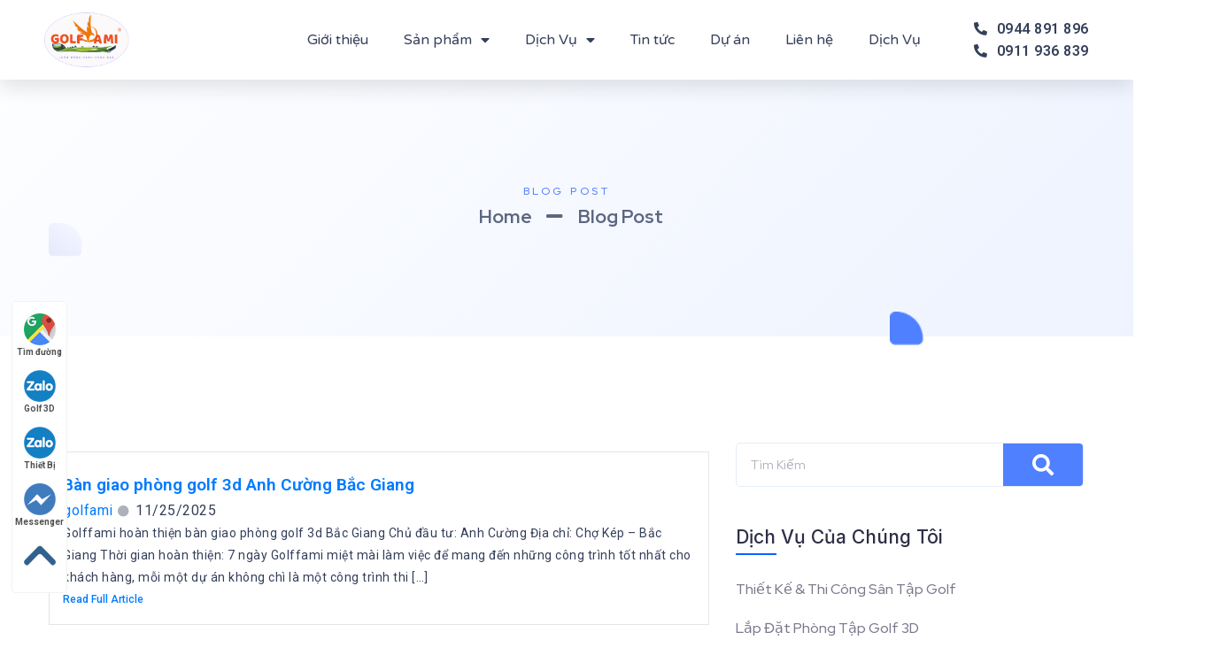

--- FILE ---
content_type: text/html; charset=UTF-8
request_url: https://golffami.vn/2021/09/29/
body_size: 16892
content:
<!DOCTYPE html><html lang="vi"><head itemscope itemtype="http://schema.org/WebSite">  <script>(function(w,d,s,l,i){w[l]=w[l]||[];w[l].push({'gtm.start':
new Date().getTime(),event:'gtm.js'});var f=d.getElementsByTagName(s)[0],
j=d.createElement(s),dl=l!='dataLayer'?'&l='+l:'';j.async=true;j.src=
'https://www.googletagmanager.com/gtm.js?id='+i+dl;f.parentNode.insertBefore(j,f);
})(window,document,'script','dataLayer','GTM-5PWVFHD');</script> <meta charset="UTF-8" /><title>09/29/2021 - Golffami</title><link rel="stylesheet" href="https://fonts.googleapis.com/css?family=Roboto%3A100%2C100italic%2C200%2C200italic%2C300%2C300italic%2C400%2C400italic%2C500%2C500italic%2C600%2C600italic%2C700%2C700italic%2C800%2C800italic%2C900%2C900italic%7CRed%20Hat%20Display%3A100%2C100italic%2C200%2C200italic%2C300%2C300italic%2C400%2C400italic%2C500%2C500italic%2C600%2C600italic%2C700%2C700italic%2C800%2C800italic%2C900%2C900italic%7CInter%3A100%2C100italic%2C200%2C200italic%2C300%2C300italic%2C400%2C400italic%2C500%2C500italic%2C600%2C600italic%2C700%2C700italic%2C800%2C800italic%2C900%2C900italic%7CVarela%20Round%3A100%2C100italic%2C200%2C200italic%2C300%2C300italic%2C400%2C400italic%2C500%2C500italic%2C600%2C600italic%2C700%2C700italic%2C800%2C800italic%2C900%2C900italic&subset=vietnamese&display=swap" /><link rel="stylesheet" href="https://golffami.vn/wp-content/cache/min/1/7eacd511805c030f4612845d581a2ab6.css" data-minify="1" /><link rel="profile" href="http://gmpg.org/xfn/11" /><meta http-equiv="X-UA-Compatible" content="IE=edge,chrome=1"><meta name="viewport" content="width=device-width, initial-scale=1, user-scalable=no"><meta name='robots' content='noindex, follow' /><title>09/29/2021 - Golffami</title><link rel="stylesheet" href="https://fonts.googleapis.com/css?family=Roboto%3A100%2C100italic%2C200%2C200italic%2C300%2C300italic%2C400%2C400italic%2C500%2C500italic%2C600%2C600italic%2C700%2C700italic%2C800%2C800italic%2C900%2C900italic%7CRed%20Hat%20Display%3A100%2C100italic%2C200%2C200italic%2C300%2C300italic%2C400%2C400italic%2C500%2C500italic%2C600%2C600italic%2C700%2C700italic%2C800%2C800italic%2C900%2C900italic%7CInter%3A100%2C100italic%2C200%2C200italic%2C300%2C300italic%2C400%2C400italic%2C500%2C500italic%2C600%2C600italic%2C700%2C700italic%2C800%2C800italic%2C900%2C900italic%7CVarela%20Round%3A100%2C100italic%2C200%2C200italic%2C300%2C300italic%2C400%2C400italic%2C500%2C500italic%2C600%2C600italic%2C700%2C700italic%2C800%2C800italic%2C900%2C900italic&subset=vietnamese&display=swap" /><meta property="og:locale" content="vi_VN" /><meta property="og:type" content="website" /><meta property="og:title" content="09/29/2021 - Golffami" /><meta property="og:url" content="https://golffami.vn/2021/09/29/" /><meta property="og:site_name" content="Golffami" /><meta name="twitter:card" content="summary" /><meta name="twitter:site" content="@golffami1" /> <script type="application/ld+json" class="yoast-schema-graph">{"@context":"https://schema.org","@graph":[{"@type":"Organization","@id":"https://golffami.vn/#organization","name":"Golffami","url":"https://golffami.vn/","sameAs":["https://www.instagram.com/golffami/","https://www.linkedin.com/in/golffamicompany/","https://myspace.com/golffami","https://www.pinterest.com/golffamicompany/_saved/","https://www.youtube.com/channel/UC9tLy4cQnlbjnkcLuP_Er9w","https://www.facebook.com/thegioigolf/","https://twitter.com/golffami1"],"logo":{"@type":"ImageObject","inLanguage":"vi","@id":"https://golffami.vn/#/schema/logo/image/","url":"http://golffami.vn/wp-content/uploads/2020/06/logo.png","contentUrl":"http://golffami.vn/wp-content/uploads/2020/06/logo.png","width":300,"height":200,"caption":"Golffami"},"image":{"@id":"https://golffami.vn/#/schema/logo/image/"}},{"@type":"WebSite","@id":"https://golffami.vn/#website","url":"https://golffami.vn/","name":"Golffami","description":"Golffami chuyên thiết kế thi công: sân tập golf, phòng golf 3D, sân golf mini, cung cấp thiết bị golf cao cấp, chính hãng","publisher":{"@id":"https://golffami.vn/#organization"},"potentialAction":[{"@type":"SearchAction","target":{"@type":"EntryPoint","urlTemplate":"https://golffami.vn/?s={search_term_string}"},"query-input":"required name=search_term_string"}],"inLanguage":"vi"},{"@type":"CollectionPage","@id":"https://golffami.vn/2021/09/29/#webpage","url":"https://golffami.vn/2021/09/29/","name":"09/29/2021 - Golffami","isPartOf":{"@id":"https://golffami.vn/#website"},"breadcrumb":{"@id":"https://golffami.vn/2021/09/29/#breadcrumb"},"inLanguage":"vi","potentialAction":[{"@type":"ReadAction","target":["https://golffami.vn/2021/09/29/"]}]},{"@type":"BreadcrumbList","@id":"https://golffami.vn/2021/09/29/#breadcrumb","itemListElement":[{"@type":"ListItem","position":1,"name":"Home","item":"https://golffami.vn/"},{"@type":"ListItem","position":2,"name":"Archives for 09/29/2021"}]}]}</script> <style id='wp-block-library-theme-inline-css' type='text/css'>.wp-block-audio figcaption{color:#555;font-size:13px;text-align:center}.is-dark-theme .wp-block-audio figcaption{color:hsla(0,0%,100%,.65)}.wp-block-code{border:1px solid #ccc;border-radius:4px;font-family:Menlo,Consolas,monaco,monospace;padding:.8em 1em}.wp-block-embed figcaption{color:#555;font-size:13px;text-align:center}.is-dark-theme .wp-block-embed figcaption{color:hsla(0,0%,100%,.65)}.blocks-gallery-caption{color:#555;font-size:13px;text-align:center}.is-dark-theme .blocks-gallery-caption{color:hsla(0,0%,100%,.65)}.wp-block-image figcaption{color:#555;font-size:13px;text-align:center}.is-dark-theme .wp-block-image figcaption{color:hsla(0,0%,100%,.65)}.wp-block-pullquote{border-top:4px solid;border-bottom:4px solid;margin-bottom:1.75em;color:currentColor}.wp-block-pullquote__citation,.wp-block-pullquote cite,.wp-block-pullquote footer{color:currentColor;text-transform:uppercase;font-size:.8125em;font-style:normal}.wp-block-quote{border-left:.25em solid;margin:0 0 1.75em;padding-left:1em}.wp-block-quote cite,.wp-block-quote footer{color:currentColor;font-size:.8125em;position:relative;font-style:normal}.wp-block-quote.has-text-align-right{border-left:none;border-right:.25em solid;padding-left:0;padding-right:1em}.wp-block-quote.has-text-align-center{border:none;padding-left:0}.wp-block-quote.is-large,.wp-block-quote.is-style-large,.wp-block-quote.is-style-plain{border:none}.wp-block-search .wp-block-search__label{font-weight:700}:where(.wp-block-group.has-background){padding:1.25em 2.375em}.wp-block-separator.has-css-opacity{opacity:.4}.wp-block-separator{border:none;border-bottom:2px solid;margin-left:auto;margin-right:auto}.wp-block-separator.has-alpha-channel-opacity{opacity:1}.wp-block-separator:not(.is-style-wide):not(.is-style-dots){width:100px}.wp-block-separator.has-background:not(.is-style-dots){border-bottom:none;height:1px}.wp-block-separator.has-background:not(.is-style-wide):not(.is-style-dots){height:2px}.wp-block-table thead{border-bottom:3px solid}.wp-block-table tfoot{border-top:3px solid}.wp-block-table td,.wp-block-table th{padding:.5em;border:1px solid;word-break:normal}.wp-block-table figcaption{color:#555;font-size:13px;text-align:center}.is-dark-theme .wp-block-table figcaption{color:hsla(0,0%,100%,.65)}.wp-block-video figcaption{color:#555;font-size:13px;text-align:center}.is-dark-theme .wp-block-video figcaption{color:hsla(0,0%,100%,.65)}.wp-block-template-part.has-background{padding:1.25em 2.375em;margin-top:0;margin-bottom:0}</style><style id='global-styles-inline-css' type='text/css'>body{--wp--preset--color--black:#000;--wp--preset--color--cyan-bluish-gray:#abb8c3;--wp--preset--color--white:#fff;--wp--preset--color--pale-pink:#f78da7;--wp--preset--color--vivid-red:#cf2e2e;--wp--preset--color--luminous-vivid-orange:#ff6900;--wp--preset--color--luminous-vivid-amber:#fcb900;--wp--preset--color--light-green-cyan:#7bdcb5;--wp--preset--color--vivid-green-cyan:#00d084;--wp--preset--color--pale-cyan-blue:#8ed1fc;--wp--preset--color--vivid-cyan-blue:#0693e3;--wp--preset--color--vivid-purple:#9b51e0;--wp--preset--gradient--vivid-cyan-blue-to-vivid-purple:linear-gradient(135deg,rgba(6,147,227,1) 0%,rgb(155,81,224) 100%);--wp--preset--gradient--light-green-cyan-to-vivid-green-cyan:linear-gradient(135deg,rgb(122,220,180) 0%,rgb(0,208,130) 100%);--wp--preset--gradient--luminous-vivid-amber-to-luminous-vivid-orange:linear-gradient(135deg,rgba(252,185,0,1) 0%,rgba(255,105,0,1) 100%);--wp--preset--gradient--luminous-vivid-orange-to-vivid-red:linear-gradient(135deg,rgba(255,105,0,1) 0%,rgb(207,46,46) 100%);--wp--preset--gradient--very-light-gray-to-cyan-bluish-gray:linear-gradient(135deg,rgb(238,238,238) 0%,rgb(169,184,195) 100%);--wp--preset--gradient--cool-to-warm-spectrum:linear-gradient(135deg,rgb(74,234,220) 0%,rgb(151,120,209) 20%,rgb(207,42,186) 40%,rgb(238,44,130) 60%,rgb(251,105,98) 80%,rgb(254,248,76) 100%);--wp--preset--gradient--blush-light-purple:linear-gradient(135deg,rgb(255,206,236) 0%,rgb(152,150,240) 100%);--wp--preset--gradient--blush-bordeaux:linear-gradient(135deg,rgb(254,205,165) 0%,rgb(254,45,45) 50%,rgb(107,0,62) 100%);--wp--preset--gradient--luminous-dusk:linear-gradient(135deg,rgb(255,203,112) 0%,rgb(199,81,192) 50%,rgb(65,88,208) 100%);--wp--preset--gradient--pale-ocean:linear-gradient(135deg,rgb(255,245,203) 0%,rgb(182,227,212) 50%,rgb(51,167,181) 100%);--wp--preset--gradient--electric-grass:linear-gradient(135deg,rgb(202,248,128) 0%,rgb(113,206,126) 100%);--wp--preset--gradient--midnight:linear-gradient(135deg,rgb(2,3,129) 0%,rgb(40,116,252) 100%);--wp--preset--duotone--dark-grayscale:url('#wp-duotone-dark-grayscale');--wp--preset--duotone--grayscale:url('#wp-duotone-grayscale');--wp--preset--duotone--purple-yellow:url('#wp-duotone-purple-yellow');--wp--preset--duotone--blue-red:url('#wp-duotone-blue-red');--wp--preset--duotone--midnight:url('#wp-duotone-midnight');--wp--preset--duotone--magenta-yellow:url('#wp-duotone-magenta-yellow');--wp--preset--duotone--purple-green:url('#wp-duotone-purple-green');--wp--preset--duotone--blue-orange:url('#wp-duotone-blue-orange');--wp--preset--font-size--small:13px;--wp--preset--font-size--medium:20px;--wp--preset--font-size--large:36px;--wp--preset--font-size--x-large:42px}.has-black-color{color:var(--wp--preset--color--black)!important}.has-cyan-bluish-gray-color{color:var(--wp--preset--color--cyan-bluish-gray)!important}.has-white-color{color:var(--wp--preset--color--white)!important}.has-pale-pink-color{color:var(--wp--preset--color--pale-pink)!important}.has-vivid-red-color{color:var(--wp--preset--color--vivid-red)!important}.has-luminous-vivid-orange-color{color:var(--wp--preset--color--luminous-vivid-orange)!important}.has-luminous-vivid-amber-color{color:var(--wp--preset--color--luminous-vivid-amber)!important}.has-light-green-cyan-color{color:var(--wp--preset--color--light-green-cyan)!important}.has-vivid-green-cyan-color{color:var(--wp--preset--color--vivid-green-cyan)!important}.has-pale-cyan-blue-color{color:var(--wp--preset--color--pale-cyan-blue)!important}.has-vivid-cyan-blue-color{color:var(--wp--preset--color--vivid-cyan-blue)!important}.has-vivid-purple-color{color:var(--wp--preset--color--vivid-purple)!important}.has-black-background-color{background-color:var(--wp--preset--color--black)!important}.has-cyan-bluish-gray-background-color{background-color:var(--wp--preset--color--cyan-bluish-gray)!important}.has-white-background-color{background-color:var(--wp--preset--color--white)!important}.has-pale-pink-background-color{background-color:var(--wp--preset--color--pale-pink)!important}.has-vivid-red-background-color{background-color:var(--wp--preset--color--vivid-red)!important}.has-luminous-vivid-orange-background-color{background-color:var(--wp--preset--color--luminous-vivid-orange)!important}.has-luminous-vivid-amber-background-color{background-color:var(--wp--preset--color--luminous-vivid-amber)!important}.has-light-green-cyan-background-color{background-color:var(--wp--preset--color--light-green-cyan)!important}.has-vivid-green-cyan-background-color{background-color:var(--wp--preset--color--vivid-green-cyan)!important}.has-pale-cyan-blue-background-color{background-color:var(--wp--preset--color--pale-cyan-blue)!important}.has-vivid-cyan-blue-background-color{background-color:var(--wp--preset--color--vivid-cyan-blue)!important}.has-vivid-purple-background-color{background-color:var(--wp--preset--color--vivid-purple)!important}.has-black-border-color{border-color:var(--wp--preset--color--black)!important}.has-cyan-bluish-gray-border-color{border-color:var(--wp--preset--color--cyan-bluish-gray)!important}.has-white-border-color{border-color:var(--wp--preset--color--white)!important}.has-pale-pink-border-color{border-color:var(--wp--preset--color--pale-pink)!important}.has-vivid-red-border-color{border-color:var(--wp--preset--color--vivid-red)!important}.has-luminous-vivid-orange-border-color{border-color:var(--wp--preset--color--luminous-vivid-orange)!important}.has-luminous-vivid-amber-border-color{border-color:var(--wp--preset--color--luminous-vivid-amber)!important}.has-light-green-cyan-border-color{border-color:var(--wp--preset--color--light-green-cyan)!important}.has-vivid-green-cyan-border-color{border-color:var(--wp--preset--color--vivid-green-cyan)!important}.has-pale-cyan-blue-border-color{border-color:var(--wp--preset--color--pale-cyan-blue)!important}.has-vivid-cyan-blue-border-color{border-color:var(--wp--preset--color--vivid-cyan-blue)!important}.has-vivid-purple-border-color{border-color:var(--wp--preset--color--vivid-purple)!important}.has-vivid-cyan-blue-to-vivid-purple-gradient-background{background:var(--wp--preset--gradient--vivid-cyan-blue-to-vivid-purple)!important}.has-light-green-cyan-to-vivid-green-cyan-gradient-background{background:var(--wp--preset--gradient--light-green-cyan-to-vivid-green-cyan)!important}.has-luminous-vivid-amber-to-luminous-vivid-orange-gradient-background{background:var(--wp--preset--gradient--luminous-vivid-amber-to-luminous-vivid-orange)!important}.has-luminous-vivid-orange-to-vivid-red-gradient-background{background:var(--wp--preset--gradient--luminous-vivid-orange-to-vivid-red)!important}.has-very-light-gray-to-cyan-bluish-gray-gradient-background{background:var(--wp--preset--gradient--very-light-gray-to-cyan-bluish-gray)!important}.has-cool-to-warm-spectrum-gradient-background{background:var(--wp--preset--gradient--cool-to-warm-spectrum)!important}.has-blush-light-purple-gradient-background{background:var(--wp--preset--gradient--blush-light-purple)!important}.has-blush-bordeaux-gradient-background{background:var(--wp--preset--gradient--blush-bordeaux)!important}.has-luminous-dusk-gradient-background{background:var(--wp--preset--gradient--luminous-dusk)!important}.has-pale-ocean-gradient-background{background:var(--wp--preset--gradient--pale-ocean)!important}.has-electric-grass-gradient-background{background:var(--wp--preset--gradient--electric-grass)!important}.has-midnight-gradient-background{background:var(--wp--preset--gradient--midnight)!important}.has-small-font-size{font-size:var(--wp--preset--font-size--small)!important}.has-medium-font-size{font-size:var(--wp--preset--font-size--medium)!important}.has-large-font-size{font-size:var(--wp--preset--font-size--large)!important}.has-x-large-font-size{font-size:var(--wp--preset--font-size--x-large)!important}</style><link rel='stylesheet' id='woocommerce-smallscreen-css'  href='https://golffami.vn/wp-content/cache/busting/1/wp-content/plugins/woocommerce/assets/css/woocommerce-smallscreen-6.6.1.css' type='text/css' media='only screen and (max-width: 768px)' /><style id='woocommerce-inline-inline-css' type='text/css'>.woocommerce form .form-row .required{visibility:visible}</style> <script type='text/javascript' src='https://golffami.vn/wp-content/cache/busting/1/wp-includes/js/jquery/jquery.min-3.6.0.js' id='jquery-core-js'></script>  <script async src="https://www.googletagmanager.com/gtag/js?id=AW-792186368"></script> <script>window.dataLayer = window.dataLayer || [];
  function gtag(){dataLayer.push(arguments);}
  gtag('js', new Date());

  gtag('config', 'AW-792186368');</script>  <script async src="https://www.googletagmanager.com/gtag/js?id=AW-741309246"></script> <script>window.dataLayer = window.dataLayer || [];
  function gtag(){dataLayer.push(arguments);}
  gtag('js', new Date());

  gtag('config', 'AW-741309246');</script>  <script>!function(f,b,e,v,n,t,s)
{if(f.fbq)return;n=f.fbq=function(){n.callMethod?
n.callMethod.apply(n,arguments):n.queue.push(arguments)};
if(!f._fbq)f._fbq=n;n.push=n;n.loaded=!0;n.version='2.0';
n.queue=[];t=b.createElement(e);t.async=!0;
t.src=v;s=b.getElementsByTagName(e)[0];
s.parentNode.insertBefore(t,s)}(window, document,'script',
'https://connect.facebook.net/en_US/fbevents.js');
fbq('init', '500698654153892');
fbq('track', 'PageView');</script> <noscript><img height="1" width="1" style="display:none"
src="https://www.facebook.com/tr?id=500698654153892&ev=PageView&noscript=1"
/></noscript> <script type="application/ld+json">{"@context":"https:\/\/schema.org","@graph":[{"@context":"https:\/\/schema.org","@type":"SiteNavigationElement","id":"site-navigation","name":"Gi\u1edbi thi\u1ec7u","url":"https:\/\/golffami.vn\/gioi-thieu\/"},{"@context":"https:\/\/schema.org","@type":"SiteNavigationElement","id":"site-navigation","name":"S\u1ea3n ph\u1ea9m","url":"https:\/\/golffami.vn\/san-pham\/"},{"@context":"https:\/\/schema.org","@type":"SiteNavigationElement","id":"site-navigation","name":"Thi\u1ebft b\u1ecb ph\u00f2ng golf 3d","url":"https:\/\/golffami.vn\/danh-muc-san-pham\/thiet-bi-phong-golf3d\/"},{"@context":"https:\/\/schema.org","@type":"SiteNavigationElement","id":"site-navigation","name":"Thi\u1ebft b\u1ecb Golf","url":"https:\/\/golffami.vn\/danh-muc-san-pham\/thiet-bi-golf\/"},{"@context":"https:\/\/schema.org","@type":"SiteNavigationElement","id":"site-navigation","name":"Th\u1ea3m T\u1eadp Golf","url":"https:\/\/golffami.vn\/danh-muc-san-pham\/tham-tap-golf\/"},{"@context":"https:\/\/schema.org","@type":"SiteNavigationElement","id":"site-navigation","name":"B\u1ed9 khung t\u1eadp golf","url":"https:\/\/golffami.vn\/danh-muc-san-pham\/bo-khung-tap-golf\/"},{"@context":"https:\/\/schema.org","@type":"SiteNavigationElement","id":"site-navigation","name":"Tee Golf - T\u00e2m golf","url":"https:\/\/golffami.vn\/danh-muc-san-pham\/tee-golf-va-tam-golf\/"},{"@context":"https:\/\/schema.org","@type":"SiteNavigationElement","id":"site-navigation","name":"Khay \u0111\u1ef1ng b\u00f3ng","url":"https:\/\/golffami.vn\/danh-muc-san-pham\/khay-dung-bong\/"},{"@context":"https:\/\/schema.org","@type":"SiteNavigationElement","id":"site-navigation","name":"G\u1eady golf","url":"https:\/\/golffami.vn\/danh-muc-san-pham\/gay-golf\/"},{"@context":"https:\/\/schema.org","@type":"SiteNavigationElement","id":"site-navigation","name":"Gi\u00e1 \u0111\u1ec3 g\u1eady golf","url":"https:\/\/golffami.vn\/danh-muc-san-pham\/gia-de-gay-golf\/"},{"@context":"https:\/\/schema.org","@type":"SiteNavigationElement","id":"site-navigation","name":"B\u00f3ng Golf","url":"https:\/\/golffami.vn\/danh-muc-san-pham\/bong-golf\/"},{"@context":"https:\/\/schema.org","@type":"SiteNavigationElement","id":"site-navigation","name":"L\u01b0\u1edbi golf","url":"https:\/\/golffami.vn\/danh-muc-san-pham\/luoi-golf\/"},{"@context":"https:\/\/schema.org","@type":"SiteNavigationElement","id":"site-navigation","name":"V\u00e1ch ng\u0103n s\u00e2n t\u1eadp golf","url":"https:\/\/golffami.vn\/danh-muc-san-pham\/vach-ngan-san-tap-golf\/"},{"@context":"https:\/\/schema.org","@type":"SiteNavigationElement","id":"site-navigation","name":"Ph\u1ee5 ki\u1ec7n ch\u01a1i golf","url":"https:\/\/golffami.vn\/danh-muc-san-pham\/phu-kien-choi-golf\/"},{"@context":"https:\/\/schema.org","@type":"SiteNavigationElement","id":"site-navigation","name":"L\u01b0\u1edbi b\u00f3ng \u0111\u00e1","url":"https:\/\/golffami.vn\/danh-muc-san-pham\/luoi-bong-da\/"},{"@context":"https:\/\/schema.org","@type":"SiteNavigationElement","id":"site-navigation","name":"C\u1ecf nh\u00e2n t\u1ea1o","url":"https:\/\/golffami.vn\/danh-muc-san-pham\/co-nhan-tao\/"},{"@context":"https:\/\/schema.org","@type":"SiteNavigationElement","id":"site-navigation","name":"C\u00e1c thi\u1ebft b\u1ecb kh\u00e1c","url":"https:\/\/golffami.vn\/danh-muc-san-pham\/thiet-bi-khac\/"},{"@context":"https:\/\/schema.org","@type":"SiteNavigationElement","id":"site-navigation","name":"D\u1ecbch V\u1ee5","url":"https:\/\/golffami.vn\/dich-vu\/"},{"@context":"https:\/\/schema.org","@type":"SiteNavigationElement","id":"site-navigation","name":"Thi\u1ebft k\u1ebf thi c\u00f4ng s\u00e2n t\u1eadp golf","url":"https:\/\/golffami.vn\/thiet-ke-thi-cong-san-tap-golf\/"},{"@context":"https:\/\/schema.org","@type":"SiteNavigationElement","id":"site-navigation","name":"Thi c\u00f4ng ph\u00f2ng t\u1eadp Golf 3D","url":"https:\/\/golffami.vn\/thi-cong-lap-dat-he-thong-phong-tap-golf-3d\/"},{"@context":"https:\/\/schema.org","@type":"SiteNavigationElement","id":"site-navigation","name":"Thi\u1ebft K\u1ebf Thi C\u00f4ng S\u00e2n Golf Mini","url":"https:\/\/golffami.vn\/thiet-ke-thi-cong-san-golf-mini\/"},{"@context":"https:\/\/schema.org","@type":"SiteNavigationElement","id":"site-navigation","name":"Thi c\u00f4ng green golf s\u00e2n th\u01b0\u1ee3ng","url":"https:\/\/golffami.vn\/san-golf-mini-san-thuong\/"},{"@context":"https:\/\/schema.org","@type":"SiteNavigationElement","id":"site-navigation","name":"Thi c\u00f4ng green golf trong nh\u00e0 ngo\u00e0i tr\u1eddi s\u00e2n v\u01b0\u1eddn","url":"https:\/\/golffami.vn\/thi-cong-green-golf-trong-nha-ngoai-troi-san-vuon\/"},{"@context":"https:\/\/schema.org","@type":"SiteNavigationElement","id":"site-navigation","name":"Thi c\u00f4ng s\u00e2n c\u1ecf nh\u00e2n t\u1ea1o","url":"https:\/\/golffami.vn\/thiet-ke-thi-cong-san-co-nhan-tao\/"},{"@context":"https:\/\/schema.org","@type":"SiteNavigationElement","id":"site-navigation","name":"B\u1ea3o d\u01b0\u1ee1ng s\u00e2n t\u1eadp golf","url":"https:\/\/golffami.vn\/bao-duong-san-tap-golf\/"},{"@context":"https:\/\/schema.org","@type":"SiteNavigationElement","id":"site-navigation","name":"Cung c\u1ea5p thi\u1ebft b\u1ecb s\u00e2n t\u1eadp golf","url":"https:\/\/golffami.vn\/cung-cap-thiet-bi-san-tap-golf\/"},{"@context":"https:\/\/schema.org","@type":"SiteNavigationElement","id":"site-navigation","name":"Thi c\u00f4ng c\u1ecf s\u00e2n golf","url":"https:\/\/golffami.vn\/thi-cong-co-san-golf\/"},{"@context":"https:\/\/schema.org","@type":"SiteNavigationElement","id":"site-navigation","name":"Thi c\u00f4ng h\u1ed1 c\u00e1t Bunker","url":"https:\/\/golffami.vn\/thi-cong-ho-cat-bunker\/"},{"@context":"https:\/\/schema.org","@type":"SiteNavigationElement","id":"site-navigation","name":"Tin t\u1ee9c","url":"https:\/\/golffami.vn\/tin-tuc\/"},{"@context":"https:\/\/schema.org","@type":"SiteNavigationElement","id":"site-navigation","name":"D\u1ef1 \u00e1n","url":"https:\/\/golffami.vn\/du-an-tieu-bieu\/"},{"@context":"https:\/\/schema.org","@type":"SiteNavigationElement","id":"site-navigation","name":"Li\u00ean h\u1ec7","url":"https:\/\/golffami.vn\/lien-he\/"}]}</script><script type="application/ld+json">{"@context":"https:\/\/schema.org","@type":"BreadcrumbList","itemListElement":[{"@type":"ListItem","position":1,"item":{"@id":"https:\/\/golffami.vn\/","name":"Home"}},{"@type":"ListItem","position":2,"item":{"@id":"http:\/\/golffami.vn\/2021\/09\/29\/","name":"Archives for Th\u00e1ng Ch\u00edn 29, 2021"}}]}</script> <noscript><style>.woocommerce-product-gallery{opacity:1!important}</style></noscript><style id="wpsp-style-frontend"></style><link rel="icon" href="https://golffami.vn/wp-content/uploads/2020/04/logo-moi-100x100.png" sizes="32x32" /><link rel="icon" href="https://golffami.vn/wp-content/uploads/2020/04/logo-moi.png" sizes="192x192" /><link rel="apple-touch-icon" href="https://golffami.vn/wp-content/uploads/2020/04/logo-moi.png" /><meta name="msapplication-TileImage" content="https://golffami.vn/wp-content/uploads/2020/04/logo-moi.png" /> <noscript><style id="rocket-lazyload-nojs-css">.rll-youtube-player,[data-lazy-src]{display:none!important}</style></noscript>  <script async src="https://www.googletagmanager.com/gtag/js?id=UA-99977668-1"></script> <script>window.dataLayer = window.dataLayer || [];
  function gtag(){dataLayer.push(arguments);}
  gtag('js', new Date());

  gtag('config', 'UA-99977668-1');</script> <meta name="facebook-domain-verification" content="m53yi2gy91h63nsrqp9qioskahi6rh" /></head><body class="archive date wp-custom-logo theme-noithatthongminh woocommerce-no-js wp-schema-pro-2.4.0 desktop elementor-default elementor-template-full-width elementor-kit-6042 elementor-page-6060" itemscope itemtype="http://schema.org/WebPage"> <noscript><iframe src="https://www.googletagmanager.com/ns.html?id=GTM-5PWVFHD"
height="0" width="0" style="display:none;visibility:hidden"></iframe></noscript><header class="header" itemscope itemtype="http://schema.org/WPHeader"><div class="header-main"><div data-elementor-type="page" data-elementor-id="6119" class="elementor elementor-6119" data-elementor-settings="[]"><div class="elementor-section-wrap"><section class="elementor-section elementor-top-section elementor-element elementor-element-cb1c04d elementor-section-height-min-height elementor-section-boxed elementor-section-height-default elementor-section-items-middle tp-parallax-no" data-id="cb1c04d" data-element_type="section" data-settings="{&quot;background_background&quot;:&quot;classic&quot;,&quot;sticky&quot;:&quot;top&quot;,&quot;sticky_on&quot;:[&quot;desktop&quot;,&quot;tablet&quot;,&quot;mobile&quot;],&quot;sticky_offset&quot;:0,&quot;sticky_effects_offset&quot;:0}"><div class="elementor-container elementor-column-gap-default"><div class="elementor-column elementor-col-33 elementor-top-column elementor-element elementor-element-a35aa1a" data-id="a35aa1a" data-element_type="column"><div class="elementor-widget-wrap elementor-element-populated"><div class="elementor-element elementor-element-8b2071c elementor-widget elementor-widget-image" data-id="8b2071c" data-element_type="widget" data-widget_type="image.default"><div class="elementor-widget-container"> <a href="https://golffami.vn"> <img width="300" height="200" src="https://golffami.vn/wp-content/uploads/2021/08/lg-300x200.png" class="attachment-medium size-medium" alt="" loading="lazy" srcset="https://golffami.vn/wp-content/uploads/2021/08/lg-300x200.png 300w, https://golffami.vn/wp-content/uploads/2021/08/lg-768x513.png 768w, https://golffami.vn/wp-content/uploads/2021/08/lg-485x324.png 485w, https://golffami.vn/wp-content/uploads/2021/08/lg.png 800w" sizes="(max-width: 300px) 100vw, 300px" /> </a></div></div></div></div><div class="elementor-column elementor-col-33 elementor-top-column elementor-element elementor-element-8645b75" data-id="8645b75" data-element_type="column"><div class="elementor-widget-wrap elementor-element-populated"><div class="elementor-element elementor-element-8f36270 elementor-nav-menu__align-right elementor-nav-menu--stretch elementor-nav-menu__text-align-center elementor-nav-menu--dropdown-tablet elementor-nav-menu--toggle elementor-nav-menu--burger elementor-widget elementor-widget-nav-menu" data-id="8f36270" data-element_type="widget" data-settings="{&quot;full_width&quot;:&quot;stretch&quot;,&quot;layout&quot;:&quot;horizontal&quot;,&quot;submenu_icon&quot;:{&quot;value&quot;:&quot;&lt;i class=\&quot;fas fa-caret-down\&quot;&gt;&lt;\/i&gt;&quot;,&quot;library&quot;:&quot;fa-solid&quot;},&quot;toggle&quot;:&quot;burger&quot;}" data-widget_type="nav-menu.default"><div class="elementor-widget-container"><nav migration_allowed="1" migrated="0" role="navigation" class="elementor-nav-menu--main elementor-nav-menu__container elementor-nav-menu--layout-horizontal e--pointer-underline e--animation-drop-out"><ul id="menu-1-8f36270" class="elementor-nav-menu"><li class="menu-item menu-item-type-post_type menu-item-object-page menu-item-172"><a href="https://golffami.vn/gioi-thieu/" class="elementor-item">Giới thiệu</a></li><li class="menu-item menu-item-type-post_type menu-item-object-page menu-item-has-children menu-item-173"><a href="https://golffami.vn/san-pham/" class="elementor-item">Sản phẩm</a><ul class="sub-menu elementor-nav-menu--dropdown"><li class="menu-item menu-item-type-taxonomy menu-item-object-product_cat menu-item-9442"><a href="https://golffami.vn/danh-muc-san-pham/thiet-bi-phong-golf3d/" class="elementor-sub-item">Thiết bị phòng golf 3d</a></li><li class="menu-item menu-item-type-taxonomy menu-item-object-product_cat menu-item-has-children menu-item-326"><a href="https://golffami.vn/danh-muc-san-pham/thiet-bi-golf/" class="elementor-sub-item">Thiết bị Golf</a><ul class="sub-menu elementor-nav-menu--dropdown"><li class="menu-item menu-item-type-taxonomy menu-item-object-product_cat menu-item-879"><a href="https://golffami.vn/danh-muc-san-pham/tham-tap-golf/" class="elementor-sub-item">Thảm Tập Golf</a></li><li class="menu-item menu-item-type-taxonomy menu-item-object-product_cat menu-item-881"><a href="https://golffami.vn/danh-muc-san-pham/bo-khung-tap-golf/" class="elementor-sub-item">Bộ khung tập golf</a></li><li class="menu-item menu-item-type-taxonomy menu-item-object-product_cat menu-item-883"><a href="https://golffami.vn/danh-muc-san-pham/tee-golf-va-tam-golf/" class="elementor-sub-item">Tee Golf &#8211; Tâm golf</a></li><li class="menu-item menu-item-type-taxonomy menu-item-object-product_cat menu-item-944"><a href="https://golffami.vn/danh-muc-san-pham/khay-dung-bong/" class="elementor-sub-item">Khay đựng bóng</a></li><li class="menu-item menu-item-type-taxonomy menu-item-object-product_cat menu-item-968"><a href="https://golffami.vn/danh-muc-san-pham/gay-golf/" class="elementor-sub-item">Gậy golf</a></li><li class="menu-item menu-item-type-taxonomy menu-item-object-product_cat menu-item-4416"><a href="https://golffami.vn/danh-muc-san-pham/gia-de-gay-golf/" class="elementor-sub-item">Giá để gậy golf</a></li><li class="menu-item menu-item-type-taxonomy menu-item-object-product_cat menu-item-967"><a href="https://golffami.vn/danh-muc-san-pham/bong-golf/" class="elementor-sub-item">Bóng Golf</a></li><li class="menu-item menu-item-type-taxonomy menu-item-object-product_cat menu-item-324"><a href="https://golffami.vn/danh-muc-san-pham/luoi-golf/" class="elementor-sub-item">Lưới golf</a></li><li class="menu-item menu-item-type-taxonomy menu-item-object-product_cat menu-item-4417"><a href="https://golffami.vn/danh-muc-san-pham/vach-ngan-san-tap-golf/" class="elementor-sub-item">Vách ngăn sân tập golf</a></li></ul></li><li class="menu-item menu-item-type-taxonomy menu-item-object-product_cat menu-item-178"><a href="https://golffami.vn/danh-muc-san-pham/phu-kien-choi-golf/" class="elementor-sub-item">Phụ kiện chơi golf</a></li><li class="menu-item menu-item-type-taxonomy menu-item-object-product_cat menu-item-3286"><a href="https://golffami.vn/danh-muc-san-pham/luoi-bong-da/" class="elementor-sub-item">Lưới bóng đá</a></li><li class="menu-item menu-item-type-taxonomy menu-item-object-product_cat menu-item-323"><a href="https://golffami.vn/danh-muc-san-pham/co-nhan-tao/" class="elementor-sub-item">Cỏ nhân tạo</a></li><li class="menu-item menu-item-type-taxonomy menu-item-object-product_cat menu-item-945"><a href="https://golffami.vn/danh-muc-san-pham/thiet-bi-khac/" class="elementor-sub-item">Các thiết bị khác</a></li></ul></li><li class="menu-item menu-item-type-post_type menu-item-object-page menu-item-has-children menu-item-9009"><a href="https://golffami.vn/dich-vu/" class="elementor-item">Dịch Vụ</a><ul class="sub-menu elementor-nav-menu--dropdown"><li class="menu-item menu-item-type-post_type menu-item-object-dich-vu menu-item-962"><a href="https://golffami.vn/thiet-ke-thi-cong-san-tap-golf/" class="elementor-sub-item">Thiết kế thi công sân tập golf</a></li><li class="menu-item menu-item-type-post_type menu-item-object-dich-vu menu-item-1613"><a href="https://golffami.vn/thi-cong-lap-dat-he-thong-phong-tap-golf-3d/" class="elementor-sub-item">Thi công phòng tập Golf 3D</a></li><li class="menu-item menu-item-type-post_type menu-item-object-dich-vu menu-item-2425"><a href="https://golffami.vn/thiet-ke-thi-cong-san-golf-mini/" class="elementor-sub-item">Thiết Kế Thi Công Sân Golf Mini</a></li><li class="menu-item menu-item-type-post_type menu-item-object-dich-vu menu-item-3252"><a href="https://golffami.vn/san-golf-mini-san-thuong/" class="elementor-sub-item">Thi công green golf sân thượng</a></li><li class="menu-item menu-item-type-post_type menu-item-object-dich-vu menu-item-9010"><a href="https://golffami.vn/thi-cong-green-golf-trong-nha-ngoai-troi-san-vuon/" class="elementor-sub-item">Thi công green golf trong nhà ngoài trời sân vườn</a></li><li class="menu-item menu-item-type-post_type menu-item-object-dich-vu menu-item-963"><a href="https://golffami.vn/thiet-ke-thi-cong-san-co-nhan-tao/" class="elementor-sub-item">Thi công sân cỏ nhân tạo</a></li><li class="menu-item menu-item-type-post_type menu-item-object-dich-vu menu-item-961"><a href="https://golffami.vn/bao-duong-san-tap-golf/" class="elementor-sub-item">Bảo dưỡng sân tập golf</a></li><li class="menu-item menu-item-type-post_type menu-item-object-dich-vu menu-item-960"><a href="https://golffami.vn/cung-cap-thiet-bi-san-tap-golf/" class="elementor-sub-item">Cung cấp thiết bị sân tập golf</a></li><li class="menu-item menu-item-type-post_type menu-item-object-dich-vu menu-item-1159"><a href="https://golffami.vn/thi-cong-co-san-golf/" class="elementor-sub-item">Thi công cỏ sân golf</a></li><li class="menu-item menu-item-type-post_type menu-item-object-dich-vu menu-item-1382"><a href="https://golffami.vn/thi-cong-ho-cat-bunker/" class="elementor-sub-item">Thi công hố cát Bunker</a></li></ul></li><li class="menu-item menu-item-type-taxonomy menu-item-object-category menu-item-177"><a href="https://golffami.vn/tin-tuc/" class="elementor-item">Tin tức</a></li><li class="menu-item menu-item-type-post_type menu-item-object-page menu-item-8600"><a href="https://golffami.vn/du-an-tieu-bieu/" class="elementor-item">Dự án</a></li><li class="menu-item menu-item-type-post_type menu-item-object-page menu-item-8433"><a href="https://golffami.vn/lien-he/" class="elementor-item">Liên hệ</a></li><li class="menu-item menu-item-type-post_type menu-item-object-page menu-item-9008"><a href="https://golffami.vn/dich-vu/" class="elementor-item">Dịch Vụ</a></li></ul></nav><div class="elementor-menu-toggle" role="button" tabindex="0" aria-label="Menu Toggle" aria-expanded="false"> <i aria-hidden="true" role="presentation" class="elementor-menu-toggle__icon--open eicon-menu-bar"></i><i aria-hidden="true" role="presentation" class="elementor-menu-toggle__icon--close eicon-close"></i> <span class="elementor-screen-only">Menu</span></div><nav class="elementor-nav-menu--dropdown elementor-nav-menu__container" role="navigation" aria-hidden="true"><ul id="menu-2-8f36270" class="elementor-nav-menu"><li class="menu-item menu-item-type-post_type menu-item-object-page menu-item-172"><a href="https://golffami.vn/gioi-thieu/" class="elementor-item" tabindex="-1">Giới thiệu</a></li><li class="menu-item menu-item-type-post_type menu-item-object-page menu-item-has-children menu-item-173"><a href="https://golffami.vn/san-pham/" class="elementor-item" tabindex="-1">Sản phẩm</a><ul class="sub-menu elementor-nav-menu--dropdown"><li class="menu-item menu-item-type-taxonomy menu-item-object-product_cat menu-item-9442"><a href="https://golffami.vn/danh-muc-san-pham/thiet-bi-phong-golf3d/" class="elementor-sub-item" tabindex="-1">Thiết bị phòng golf 3d</a></li><li class="menu-item menu-item-type-taxonomy menu-item-object-product_cat menu-item-has-children menu-item-326"><a href="https://golffami.vn/danh-muc-san-pham/thiet-bi-golf/" class="elementor-sub-item" tabindex="-1">Thiết bị Golf</a><ul class="sub-menu elementor-nav-menu--dropdown"><li class="menu-item menu-item-type-taxonomy menu-item-object-product_cat menu-item-879"><a href="https://golffami.vn/danh-muc-san-pham/tham-tap-golf/" class="elementor-sub-item" tabindex="-1">Thảm Tập Golf</a></li><li class="menu-item menu-item-type-taxonomy menu-item-object-product_cat menu-item-881"><a href="https://golffami.vn/danh-muc-san-pham/bo-khung-tap-golf/" class="elementor-sub-item" tabindex="-1">Bộ khung tập golf</a></li><li class="menu-item menu-item-type-taxonomy menu-item-object-product_cat menu-item-883"><a href="https://golffami.vn/danh-muc-san-pham/tee-golf-va-tam-golf/" class="elementor-sub-item" tabindex="-1">Tee Golf &#8211; Tâm golf</a></li><li class="menu-item menu-item-type-taxonomy menu-item-object-product_cat menu-item-944"><a href="https://golffami.vn/danh-muc-san-pham/khay-dung-bong/" class="elementor-sub-item" tabindex="-1">Khay đựng bóng</a></li><li class="menu-item menu-item-type-taxonomy menu-item-object-product_cat menu-item-968"><a href="https://golffami.vn/danh-muc-san-pham/gay-golf/" class="elementor-sub-item" tabindex="-1">Gậy golf</a></li><li class="menu-item menu-item-type-taxonomy menu-item-object-product_cat menu-item-4416"><a href="https://golffami.vn/danh-muc-san-pham/gia-de-gay-golf/" class="elementor-sub-item" tabindex="-1">Giá để gậy golf</a></li><li class="menu-item menu-item-type-taxonomy menu-item-object-product_cat menu-item-967"><a href="https://golffami.vn/danh-muc-san-pham/bong-golf/" class="elementor-sub-item" tabindex="-1">Bóng Golf</a></li><li class="menu-item menu-item-type-taxonomy menu-item-object-product_cat menu-item-324"><a href="https://golffami.vn/danh-muc-san-pham/luoi-golf/" class="elementor-sub-item" tabindex="-1">Lưới golf</a></li><li class="menu-item menu-item-type-taxonomy menu-item-object-product_cat menu-item-4417"><a href="https://golffami.vn/danh-muc-san-pham/vach-ngan-san-tap-golf/" class="elementor-sub-item" tabindex="-1">Vách ngăn sân tập golf</a></li></ul></li><li class="menu-item menu-item-type-taxonomy menu-item-object-product_cat menu-item-178"><a href="https://golffami.vn/danh-muc-san-pham/phu-kien-choi-golf/" class="elementor-sub-item" tabindex="-1">Phụ kiện chơi golf</a></li><li class="menu-item menu-item-type-taxonomy menu-item-object-product_cat menu-item-3286"><a href="https://golffami.vn/danh-muc-san-pham/luoi-bong-da/" class="elementor-sub-item" tabindex="-1">Lưới bóng đá</a></li><li class="menu-item menu-item-type-taxonomy menu-item-object-product_cat menu-item-323"><a href="https://golffami.vn/danh-muc-san-pham/co-nhan-tao/" class="elementor-sub-item" tabindex="-1">Cỏ nhân tạo</a></li><li class="menu-item menu-item-type-taxonomy menu-item-object-product_cat menu-item-945"><a href="https://golffami.vn/danh-muc-san-pham/thiet-bi-khac/" class="elementor-sub-item" tabindex="-1">Các thiết bị khác</a></li></ul></li><li class="menu-item menu-item-type-post_type menu-item-object-page menu-item-has-children menu-item-9009"><a href="https://golffami.vn/dich-vu/" class="elementor-item" tabindex="-1">Dịch Vụ</a><ul class="sub-menu elementor-nav-menu--dropdown"><li class="menu-item menu-item-type-post_type menu-item-object-dich-vu menu-item-962"><a href="https://golffami.vn/thiet-ke-thi-cong-san-tap-golf/" class="elementor-sub-item" tabindex="-1">Thiết kế thi công sân tập golf</a></li><li class="menu-item menu-item-type-post_type menu-item-object-dich-vu menu-item-1613"><a href="https://golffami.vn/thi-cong-lap-dat-he-thong-phong-tap-golf-3d/" class="elementor-sub-item" tabindex="-1">Thi công phòng tập Golf 3D</a></li><li class="menu-item menu-item-type-post_type menu-item-object-dich-vu menu-item-2425"><a href="https://golffami.vn/thiet-ke-thi-cong-san-golf-mini/" class="elementor-sub-item" tabindex="-1">Thiết Kế Thi Công Sân Golf Mini</a></li><li class="menu-item menu-item-type-post_type menu-item-object-dich-vu menu-item-3252"><a href="https://golffami.vn/san-golf-mini-san-thuong/" class="elementor-sub-item" tabindex="-1">Thi công green golf sân thượng</a></li><li class="menu-item menu-item-type-post_type menu-item-object-dich-vu menu-item-9010"><a href="https://golffami.vn/thi-cong-green-golf-trong-nha-ngoai-troi-san-vuon/" class="elementor-sub-item" tabindex="-1">Thi công green golf trong nhà ngoài trời sân vườn</a></li><li class="menu-item menu-item-type-post_type menu-item-object-dich-vu menu-item-963"><a href="https://golffami.vn/thiet-ke-thi-cong-san-co-nhan-tao/" class="elementor-sub-item" tabindex="-1">Thi công sân cỏ nhân tạo</a></li><li class="menu-item menu-item-type-post_type menu-item-object-dich-vu menu-item-961"><a href="https://golffami.vn/bao-duong-san-tap-golf/" class="elementor-sub-item" tabindex="-1">Bảo dưỡng sân tập golf</a></li><li class="menu-item menu-item-type-post_type menu-item-object-dich-vu menu-item-960"><a href="https://golffami.vn/cung-cap-thiet-bi-san-tap-golf/" class="elementor-sub-item" tabindex="-1">Cung cấp thiết bị sân tập golf</a></li><li class="menu-item menu-item-type-post_type menu-item-object-dich-vu menu-item-1159"><a href="https://golffami.vn/thi-cong-co-san-golf/" class="elementor-sub-item" tabindex="-1">Thi công cỏ sân golf</a></li><li class="menu-item menu-item-type-post_type menu-item-object-dich-vu menu-item-1382"><a href="https://golffami.vn/thi-cong-ho-cat-bunker/" class="elementor-sub-item" tabindex="-1">Thi công hố cát Bunker</a></li></ul></li><li class="menu-item menu-item-type-taxonomy menu-item-object-category menu-item-177"><a href="https://golffami.vn/tin-tuc/" class="elementor-item" tabindex="-1">Tin tức</a></li><li class="menu-item menu-item-type-post_type menu-item-object-page menu-item-8600"><a href="https://golffami.vn/du-an-tieu-bieu/" class="elementor-item" tabindex="-1">Dự án</a></li><li class="menu-item menu-item-type-post_type menu-item-object-page menu-item-8433"><a href="https://golffami.vn/lien-he/" class="elementor-item" tabindex="-1">Liên hệ</a></li><li class="menu-item menu-item-type-post_type menu-item-object-page menu-item-9008"><a href="https://golffami.vn/dich-vu/" class="elementor-item" tabindex="-1">Dịch Vụ</a></li></ul></nav></div></div></div></div><div class="elementor-column elementor-col-33 elementor-top-column elementor-element elementor-element-52e474b" data-id="52e474b" data-element_type="column"><div class="elementor-widget-wrap elementor-element-populated"><div class="elementor-element elementor-element-480be72 elementor-align-right elementor-mobile-align-center elementor-hidden-phone elementor-icon-list--layout-traditional elementor-list-item-link-full_width elementor-widget elementor-widget-icon-list" data-id="480be72" data-element_type="widget" data-widget_type="icon-list.default"><div class="elementor-widget-container"><ul class="elementor-icon-list-items"><li class="elementor-icon-list-item"> <a href="tel:0944891896"><span class="elementor-icon-list-icon"> <i aria-hidden="true" class="fas fa-phone-alt"></i> </span> <span class="elementor-icon-list-text">0944 891 896</span> </a></li><li class="elementor-icon-list-item"> <a href="tel:0966193239"><span class="elementor-icon-list-icon"> <i aria-hidden="true" class="fas fa-phone-alt"></i> </span> <span class="elementor-icon-list-text">0911 936 839</span> </a></li></ul></div></div></div></div></div></section></div></div></div></header><div data-elementor-type="archive" data-elementor-id="6060" class="elementor elementor-6060 elementor-location-archive" data-elementor-settings="[]"><div class="elementor-section-wrap"><section class="elementor-section elementor-top-section elementor-element elementor-element-19171e2a elementor-section-boxed elementor-section-height-default elementor-section-height-default tp-parallax-no" data-id="19171e2a" data-element_type="section" data-settings="{&quot;background_background&quot;:&quot;gradient&quot;}"><div class="elementor-container elementor-column-gap-no"><div class="elementor-column elementor-col-100 elementor-top-column elementor-element elementor-element-2e1c35f1" data-id="2e1c35f1" data-element_type="column"><div class="elementor-widget-wrap elementor-element-populated"><div class="elementor-element elementor-element-6e077cb6 elementor-widget elementor-widget-heading" data-id="6e077cb6" data-element_type="widget" data-widget_type="heading.default"><div class="elementor-widget-container"><h2 class="elementor-heading-title elementor-size-default">Blog Post</h2></div></div><div class="elementor-element elementor-element-4a13afb9 elementor-icon-list--layout-inline elementor-align-center elementor-list-item-link-full_width elementor-widget elementor-widget-icon-list" data-id="4a13afb9" data-element_type="widget" data-widget_type="icon-list.default"><div class="elementor-widget-container"><ul class="elementor-icon-list-items elementor-inline-items"><li class="elementor-icon-list-item elementor-inline-item"> <a href="#"><span class="elementor-icon-list-text">Home</span> </a></li><li class="elementor-icon-list-item elementor-inline-item"> <span class="elementor-icon-list-icon"> <i aria-hidden="true" class="fas fa-minus"></i> </span> <span class="elementor-icon-list-text">Blog Post</span></li></ul></div></div><div class="elementor-element elementor-element-6b559e6c elementor-widget__width-initial elementor-absolute elementor-widget elementor-widget-image" data-id="6b559e6c" data-element_type="widget" data-settings="{&quot;_position&quot;:&quot;absolute&quot;,&quot;motion_fx_motion_fx_mouse&quot;:&quot;yes&quot;,&quot;motion_fx_mouseTrack_effect&quot;:&quot;yes&quot;,&quot;motion_fx_mouseTrack_speed&quot;:{&quot;unit&quot;:&quot;px&quot;,&quot;size&quot;:0.3,&quot;sizes&quot;:[]}}" data-widget_type="image.default"><div class="elementor-widget-container"> <img width="39" height="39" src="https://golffami.vn/wp-content/uploads/2022/04/54f4de58-object-22-a.png" class="attachment-full size-full" alt="" loading="lazy" /></div></div><div class="elementor-element elementor-element-7a09b8fb elementor-widget__width-initial elementor-absolute elementor-widget elementor-widget-image" data-id="7a09b8fb" data-element_type="widget" data-settings="{&quot;_position&quot;:&quot;absolute&quot;,&quot;motion_fx_motion_fx_mouse&quot;:&quot;yes&quot;,&quot;motion_fx_mouseTrack_effect&quot;:&quot;yes&quot;,&quot;motion_fx_mouseTrack_direction&quot;:&quot;negative&quot;,&quot;motion_fx_mouseTrack_speed&quot;:{&quot;unit&quot;:&quot;px&quot;,&quot;size&quot;:0.3,&quot;sizes&quot;:[]}}" data-widget_type="image.default"><div class="elementor-widget-container"> <img width="31" height="31" src="https://golffami.vn/wp-content/uploads/2022/04/ac694920-object-23-ab.png" class="attachment-full size-full" alt="" loading="lazy" /></div></div><div class="elementor-element elementor-element-f205e80 elementor-widget__width-initial elementor-absolute elementor-widget elementor-widget-image" data-id="f205e80" data-element_type="widget" data-settings="{&quot;_position&quot;:&quot;absolute&quot;}" data-widget_type="image.default"><div class="elementor-widget-container"> <img width="39" height="39" src="https://golffami.vn/wp-content/uploads/2022/04/4fd38dc7-object-20-a.png" class="attachment-full size-full" alt="" loading="lazy" /></div></div></div></div></div></section><section class="elementor-section elementor-top-section elementor-element elementor-element-56bb9e6b elementor-section-boxed elementor-section-height-default elementor-section-height-default tp-parallax-no" data-id="56bb9e6b" data-element_type="section" data-settings="{&quot;background_background&quot;:&quot;classic&quot;}"><div class="elementor-container elementor-column-gap-no"><div class="elementor-column elementor-col-50 elementor-top-column elementor-element elementor-element-788b5418" data-id="788b5418" data-element_type="column"><div class="elementor-widget-wrap elementor-element-populated"><div class="elementor-element elementor-element-137166a0 elementor-grid-eael-col-1 elementor-grid-tablet-eael-col-1 elementor-grid-mobile-eael-col-1 elementor-widget elementor-widget-eael-post-grid" data-id="137166a0" data-element_type="widget" data-settings="{&quot;eael_post_grid_columns&quot;:&quot;eael-col-1&quot;,&quot;eael_post_grid_columns_tablet&quot;:&quot;eael-col-1&quot;,&quot;eael_post_grid_columns_mobile&quot;:&quot;eael-col-1&quot;}" data-widget_type="eael-post-grid.default"><div class="elementor-widget-container"><div id="eael-post-grid-137166a0" class="eael-post-grid-container"><div class="eael-post-grid eael-post-appender eael-post-appender-137166a0 eael-post-grid-style-default" data-layout-mode="grid"><article class="eael-grid-post eael-post-grid-column" data-id="9477"><div class="eael-grid-post-holder"><div class="eael-grid-post-holder-inner"><div class="eael-entry-media"><div class="eael-entry-overlay fade-in"><i class="" aria-hidden="true"></i><a href="https://golffami.vn/ban-giao-phong-golf-3d-anh-cuong-bac-giang/"></a></div><div class="eael-entry-thumbnail"> <img width="1276" height="956" src="https://golffami.vn/wp-content/uploads/2025/11/3D-bac-giang-2.png" class="attachment-full size-full" alt="" loading="lazy" srcset="https://golffami.vn/wp-content/uploads/2025/11/3D-bac-giang-2.png 1276w, https://golffami.vn/wp-content/uploads/2025/11/3D-bac-giang-2-300x225.png 300w, https://golffami.vn/wp-content/uploads/2025/11/3D-bac-giang-2-1024x767.png 1024w, https://golffami.vn/wp-content/uploads/2025/11/3D-bac-giang-2-768x575.png 768w, https://golffami.vn/wp-content/uploads/2025/11/3D-bac-giang-2-485x363.png 485w" sizes="(max-width: 1276px) 100vw, 1276px" /></div></div><div class="eael-entry-wrapper"><header class="eael-entry-header"><h2 class="eael-entry-title"><a
class="eael-grid-post-link"
href="https://golffami.vn/ban-giao-phong-golf-3d-anh-cuong-bac-giang/"
title="Bàn giao phòng golf 3d Anh Cường Bắc Giang">Bàn giao phòng golf 3d Anh Cường Bắc Giang</a></h2></header><div class="eael-entry-meta"><span class="eael-posted-by"><a href="https://golffami.vn/author/golfami/" title="Đăng bởi golfami" rel="author">golfami</a></span><span class="eael-posted-on"><time datetime="11/25/2025">11/25/2025</time></span></div><div class="eael-entry-content"><div class="eael-grid-post-excerpt"><p>Golffami hoàn thiện bàn giao phòng golf 3d Bắc Giang Chủ đầu tư: Anh Cường Địa chỉ: Chợ Kép &#8211; Bắc Giang Thời gian hoàn thiện: 7 ngày Golffami miệt mài làm việc để mang đến những công trình tốt nhất cho khách hàng, mỗi một dự án không chì là một công trình thi [&hellip;]</p><a
href="https://golffami.vn/ban-giao-phong-golf-3d-anh-cuong-bac-giang/"
class="eael-post-elements-readmore-btn">Read Full Article</a></div></div></div></div></div></article><article class="eael-grid-post eael-post-grid-column" data-id="9419"><div class="eael-grid-post-holder"><div class="eael-grid-post-holder-inner"><div class="eael-entry-media"><div class="eael-entry-overlay fade-in"><i class="" aria-hidden="true"></i><a href="https://golffami.vn/hoan-thien-thi-cong-green-golf-can-tho/"></a></div><div class="eael-entry-thumbnail"> <img width="1280" height="960" src="https://golffami.vn/wp-content/uploads/2025/07/4.png" class="attachment-full size-full" alt="" loading="lazy" srcset="https://golffami.vn/wp-content/uploads/2025/07/4.png 1280w, https://golffami.vn/wp-content/uploads/2025/07/4-300x225.png 300w, https://golffami.vn/wp-content/uploads/2025/07/4-1024x768.png 1024w, https://golffami.vn/wp-content/uploads/2025/07/4-768x576.png 768w, https://golffami.vn/wp-content/uploads/2025/07/4-485x364.png 485w" sizes="(max-width: 1280px) 100vw, 1280px" /></div></div><div class="eael-entry-wrapper"><header class="eael-entry-header"><h2 class="eael-entry-title"><a
class="eael-grid-post-link"
href="https://golffami.vn/hoan-thien-thi-cong-green-golf-can-tho/"
title="Hoàn thiện thi công green golf Cần Thơ">Hoàn thiện thi công green golf Cần Thơ</a></h2></header><div class="eael-entry-meta"><span class="eael-posted-by"><a href="https://golffami.vn/author/golfami/" title="Đăng bởi golfami" rel="author">golfami</a></span><span class="eael-posted-on"><time datetime="07/05/2025">07/05/2025</time></span></div><div class="eael-entry-content"><div class="eael-grid-post-excerpt"><p>Golffami Thi Công Dự Án Green Golf Cho Khách Hàng Tại Cần Thơ Golffami – đơn vị tiên phong trong thiết kế và thi công các công trình golf tại Việt Nam,đã triển khai thi công dự án Green Golf cho khách hàng tại Cần Thơ. Đây là một trong những công trình tiêu biểu [&hellip;]</p><a
href="https://golffami.vn/hoan-thien-thi-cong-green-golf-can-tho/"
class="eael-post-elements-readmore-btn">Read Full Article</a></div></div></div></div></div></article><article class="eael-grid-post eael-post-grid-column" data-id="9411"><div class="eael-grid-post-holder"><div class="eael-grid-post-holder-inner"><div class="eael-entry-media"><div class="eael-entry-overlay fade-in"><i class="" aria-hidden="true"></i><a href="https://golffami.vn/hoan-thien-phong-golf-3d-cho-khach-hang-tai-can-tho/"></a></div><div class="eael-entry-thumbnail"> <img width="1280" height="960" src="https://golffami.vn/wp-content/uploads/2025/06/8.png" class="attachment-full size-full" alt="" loading="lazy" srcset="https://golffami.vn/wp-content/uploads/2025/06/8.png 1280w, https://golffami.vn/wp-content/uploads/2025/06/8-300x225.png 300w, https://golffami.vn/wp-content/uploads/2025/06/8-1024x768.png 1024w, https://golffami.vn/wp-content/uploads/2025/06/8-768x576.png 768w, https://golffami.vn/wp-content/uploads/2025/06/8-485x364.png 485w" sizes="(max-width: 1280px) 100vw, 1280px" /></div></div><div class="eael-entry-wrapper"><header class="eael-entry-header"><h2 class="eael-entry-title"><a
class="eael-grid-post-link"
href="https://golffami.vn/hoan-thien-phong-golf-3d-cho-khach-hang-tai-can-tho/"
title="Hoàn thiện phòng golf 3d cho khách hàng tại Cần Thơ">Hoàn thiện phòng golf 3d cho khách hàng tại Cần Thơ</a></h2></header><div class="eael-entry-meta"><span class="eael-posted-by"><a href="https://golffami.vn/author/golfami/" title="Đăng bởi golfami" rel="author">golfami</a></span><span class="eael-posted-on"><time datetime="06/30/2025">06/30/2025</time></span></div><div class="eael-entry-content"><div class="eael-grid-post-excerpt"><p>Golffami hoàn thiện lắp đặt phòng golf 3d cho khách hàng tại Cần Thơ Golffami hoàn thiện lắp đặt phòng golf 3D hiện đại tại Cần Thơ, phòng golf mang đến cho khách hàng trải nghiệm đánh golf mới mẻ ngay tại nhà. Với diện tích phòng 30m², phòng golf được thiết kế sang trọng [&hellip;]</p><a
href="https://golffami.vn/hoan-thien-phong-golf-3d-cho-khach-hang-tai-can-tho/"
class="eael-post-elements-readmore-btn">Read Full Article</a></div></div></div></div></div></article><article class="eael-grid-post eael-post-grid-column" data-id="9396"><div class="eael-grid-post-holder"><div class="eael-grid-post-holder-inner"><div class="eael-entry-media"><div class="eael-entry-overlay fade-in"><i class="" aria-hidden="true"></i><a href="https://golffami.vn/lap-dat-phong-golf-3d-cho-khach-hang-tai-da-nang/"></a></div><div class="eael-entry-thumbnail"> <img width="1280" height="964" src="https://golffami.vn/wp-content/uploads/2025/05/golf3d-da-nang4.png" class="attachment-full size-full" alt="" loading="lazy" srcset="https://golffami.vn/wp-content/uploads/2025/05/golf3d-da-nang4.png 1280w, https://golffami.vn/wp-content/uploads/2025/05/golf3d-da-nang4-300x226.png 300w, https://golffami.vn/wp-content/uploads/2025/05/golf3d-da-nang4-1024x771.png 1024w, https://golffami.vn/wp-content/uploads/2025/05/golf3d-da-nang4-768x578.png 768w, https://golffami.vn/wp-content/uploads/2025/05/golf3d-da-nang4-485x365.png 485w" sizes="(max-width: 1280px) 100vw, 1280px" /></div></div><div class="eael-entry-wrapper"><header class="eael-entry-header"><h2 class="eael-entry-title"><a
class="eael-grid-post-link"
href="https://golffami.vn/lap-dat-phong-golf-3d-cho-khach-hang-tai-da-nang/"
title="Lắp đặt phòng golf 3d cho khách hàng tại Đà Nẵng">Lắp đặt phòng golf 3d cho khách hàng tại Đà Nẵng</a></h2></header><div class="eael-entry-meta"><span class="eael-posted-by"><a href="https://golffami.vn/author/golfami/" title="Đăng bởi golfami" rel="author">golfami</a></span><span class="eael-posted-on"><time datetime="05/06/2025">05/06/2025</time></span></div><div class="eael-entry-content"><div class="eael-grid-post-excerpt"><p>Golffami hoàn thiện lắp đặt phòng golf 3d cho khách hàng tại Đà Nẵng Golffami hoàn thiện lắp đặt phòng golf 3D hiện đại tại Hải Châu, Đà Nẵng, phòng golf mang đến cho khách hàng trải nghiệm đánh golf mới mẻ ngay tại nhà. Với diện tích phòng 30m², phòng golf được thiết kế [&hellip;]</p><a
href="https://golffami.vn/lap-dat-phong-golf-3d-cho-khach-hang-tai-da-nang/"
class="eael-post-elements-readmore-btn">Read Full Article</a></div></div></div></div></div></article><article class="eael-grid-post eael-post-grid-column" data-id="9369"><div class="eael-grid-post-holder"><div class="eael-grid-post-holder-inner"><div class="eael-entry-media"><div class="eael-entry-overlay fade-in"><i class="" aria-hidden="true"></i><a href="https://golffami.vn/lap-dat-phong-golf-3d-anh-dung-dan-phuong-ha-noi/"></a></div><div class="eael-entry-thumbnail"> <img width="1280" height="720" src="https://golffami.vn/wp-content/uploads/2025/01/lap-dat-phong-golf-3d-anh-dung-dan-phuong-ha-noi-3.png" class="attachment-full size-full" alt="" loading="lazy" srcset="https://golffami.vn/wp-content/uploads/2025/01/lap-dat-phong-golf-3d-anh-dung-dan-phuong-ha-noi-3.png 1280w, https://golffami.vn/wp-content/uploads/2025/01/lap-dat-phong-golf-3d-anh-dung-dan-phuong-ha-noi-3-300x169.png 300w, https://golffami.vn/wp-content/uploads/2025/01/lap-dat-phong-golf-3d-anh-dung-dan-phuong-ha-noi-3-1024x576.png 1024w, https://golffami.vn/wp-content/uploads/2025/01/lap-dat-phong-golf-3d-anh-dung-dan-phuong-ha-noi-3-768x432.png 768w, https://golffami.vn/wp-content/uploads/2025/01/lap-dat-phong-golf-3d-anh-dung-dan-phuong-ha-noi-3-485x273.png 485w" sizes="(max-width: 1280px) 100vw, 1280px" /></div></div><div class="eael-entry-wrapper"><header class="eael-entry-header"><h2 class="eael-entry-title"><a
class="eael-grid-post-link"
href="https://golffami.vn/lap-dat-phong-golf-3d-anh-dung-dan-phuong-ha-noi/"
title="Lắp đặt phòng golf 3d Anh Dũng Đan Phượng Hà Nội">Lắp đặt phòng golf 3d Anh Dũng Đan Phượng Hà Nội</a></h2></header><div class="eael-entry-meta"><span class="eael-posted-by"><a href="https://golffami.vn/author/golfami/" title="Đăng bởi golfami" rel="author">golfami</a></span><span class="eael-posted-on"><time datetime="02/24/2025">02/24/2025</time></span></div><div class="eael-entry-content"><div class="eael-grid-post-excerpt"><p>Golffami lắp đặt phòng golf 3d cho khách hàng tại Đan Phượng Hà Nội Golffami hoàn thiện lắp đặt phòng golf 3D hiện đại tại Đan Phượng Hà Nội, phòng golf mang đến cho khách hàng trải nghiệm đánh golf mới mẻ ngay tại nhà. Với diện tích phòng 60m², phòng golf được thiết kế [&hellip;]</p><a
href="https://golffami.vn/lap-dat-phong-golf-3d-anh-dung-dan-phuong-ha-noi/"
class="eael-post-elements-readmore-btn">Read Full Article</a></div></div></div></div></div></article></div><div class="clearfix"></div></div><div class="eael-load-more-button-wrap"> <button class="eael-load-more-button" id="eael-load-more-btn-137166a0" data-widget-id="137166a0" data-widget="137166a0" data-page-id="6060" data-nonce="bc7d054c4a" data-template="{&quot;dir&quot;:&quot;lite&quot;,&quot;file_name&quot;:&quot;default.php&quot;,&quot;name&quot;:&quot;Post-Grid&quot;}" data-class="Essential_Addons_Elementor\Elements\Post_Grid" data-layout="grid" data-page="1" data-args="orderby=date&amp;order=desc&amp;ignore_sticky_posts=1&amp;post_status=publish&amp;posts_per_page=5&amp;offset=0&amp;post_type=post&amp;tax_query%5B0%5D%5Btaxonomy%5D=category&amp;tax_query%5B0%5D%5Bfield%5D=term_id&amp;tax_query%5B0%5D%5Bterms%5D%5B0%5D=86&amp;tax_query%5B0%5D%5Bterms%5D%5B1%5D=1&amp;tax_query%5Brelation%5D=AND" data-max-page="105"><div class="eael-btn-loader button__loader"></div> <span>Load More</span> </button></div></div></div></div></div><div class="elementor-column elementor-col-50 elementor-top-column elementor-element elementor-element-322b2837" data-id="322b2837" data-element_type="column"><div class="elementor-widget-wrap elementor-element-populated"><div class="elementor-element elementor-element-40386e8 elementor-search-form--skin-classic elementor-search-form--button-type-icon elementor-search-form--icon-search elementor-invisible elementor-widget elementor-widget-search-form" data-id="40386e8" data-element_type="widget" data-settings="{&quot;_animation&quot;:&quot;fadeInRight&quot;,&quot;skin&quot;:&quot;classic&quot;}" data-widget_type="search-form.default"><div class="elementor-widget-container"><form class="elementor-search-form" role="search" action="https://golffami.vn" method="get"><div class="elementor-search-form__container"> <input placeholder="Tìm Kiếm" class="elementor-search-form__input" type="search" name="s" title="Search" value=""> <button class="elementor-search-form__submit" type="submit" title="Search" aria-label="Search"> <i aria-hidden="true" class="fas fa-search"></i> <span class="elementor-screen-only">Search</span> </button></div></form></div></div><div class="elementor-element elementor-element-5cdee87 elementor-invisible elementor-widget elementor-widget-heading" data-id="5cdee87" data-element_type="widget" data-settings="{&quot;_animation&quot;:&quot;zoomIn&quot;}" data-widget_type="heading.default"><div class="elementor-widget-container"><h2 class="elementor-heading-title elementor-size-default">Dịch Vụ Của Chúng Tôi</h2></div></div><div class="elementor-element elementor-element-7a3a405 elementor-widget-divider--view-line elementor-invisible elementor-widget elementor-widget-divider" data-id="7a3a405" data-element_type="widget" data-settings="{&quot;_animation&quot;:&quot;fadeInRight&quot;}" data-widget_type="divider.default"><div class="elementor-widget-container"><div class="elementor-divider"> <span class="elementor-divider-separator"> </span></div></div></div><div class="elementor-element elementor-element-3d82c18 elementor-icon-list--layout-traditional elementor-list-item-link-full_width elementor-invisible elementor-widget elementor-widget-icon-list" data-id="3d82c18" data-element_type="widget" data-settings="{&quot;_animation&quot;:&quot;zoomIn&quot;}" data-widget_type="icon-list.default"><div class="elementor-widget-container"><ul class="elementor-icon-list-items"><li class="elementor-icon-list-item"> <a href="https://golffami.vn/thiet-ke-thi-cong-san-tap-golf/"><span class="elementor-icon-list-text">Thiết Kế & Thi Công Sân Tập Golf</span> </a></li><li class="elementor-icon-list-item"> <a href="https://golffami.vn/thi-cong-lap-dat-he-thong-phong-tap-golf-3d/"><span class="elementor-icon-list-text">Lắp Đặt Phòng Tập Golf 3D</span> </a></li><li class="elementor-icon-list-item"> <a href="https://golffami.vn/thiet-ke-thi-cong-san-golf-mini/"><span class="elementor-icon-list-text">Sân Golf Mini</span> </a></li><li class="elementor-icon-list-item"> <a href="https://golffami.vn/in-bong-golf/"><span class="elementor-icon-list-text">In Bóng Golf</span> </a></li></ul></div></div><div class="elementor-element elementor-element-a3baf4d elementor-invisible elementor-widget elementor-widget-heading" data-id="a3baf4d" data-element_type="widget" data-settings="{&quot;_animation&quot;:&quot;zoomIn&quot;}" data-widget_type="heading.default"><div class="elementor-widget-container"><h2 class="elementor-heading-title elementor-size-default">Đăng Ký Tư Vấn Miễn Phí</h2></div></div><div class="elementor-element elementor-element-cdc308d elementor-widget-divider--view-line elementor-invisible elementor-widget elementor-widget-divider" data-id="cdc308d" data-element_type="widget" data-settings="{&quot;_animation&quot;:&quot;fadeInRight&quot;}" data-widget_type="divider.default"><div class="elementor-widget-container"><div class="elementor-divider"> <span class="elementor-divider-separator"> </span></div></div></div><div class="elementor-element elementor-element-934fb83 fluentform-widget-submit-button-custom elementor-widget elementor-widget-fluent-form-widget" data-id="934fb83" data-element_type="widget" data-widget_type="fluent-form-widget.default"><div class="elementor-widget-container"><div class="fluentform-widget-wrapper fluentform-widget-align-default"><div class='fluentform fluentform_wrapper_1'><form data-form_id="1" id="fluentform_1" class="frm-fluent-form fluent_form_1 ff-el-form-top ff_form_instance_1_1 ff-form-loading" data-form_instance="ff_form_instance_1_1" method="POST" ><input type='hidden' name='__fluent_form_embded_post_id' value='7693' /><input type="hidden" id="_fluentform_1_fluentformnonce" name="_fluentform_1_fluentformnonce" value="02dcbfbf46" /><input type="hidden" name="_wp_http_referer" value="/2021/09/29/" /><div data-type="name-element" data-name="names" class=" ff-field_container ff-name-field-wrapper" ><div class='ff-t-container'><div class='ff-t-cell '><div class='ff-el-group'><div class='ff-el-input--label asterisk-right'><label for='ff_1_names_first_name_'>Họ</label></div><div class='ff-el-input--content'><input type="text" name="names[first_name]" id="ff_1_names_first_name_" class="ff-el-form-control" placeholder="Họ" ></div></div></div><div class='ff-t-cell '><div class='ff-el-group'><div class='ff-el-input--label asterisk-right'><label for='ff_1_names_last_name_'>Tên</label></div><div class='ff-el-input--content'><input type="text" name="names[last_name]" id="ff_1_names_last_name_" class="ff-el-form-control" placeholder="Tên" ></div></div></div></div></div><div class='ff-el-group'><div class='ff-el-input--label ff-el-is-required asterisk-right'><label for='ff_1_email'>Email</label></div><div class='ff-el-input--content'><input type="email" name="email" id="ff_1_email" class="ff-el-form-control" placeholder="Email Address" data-name="email" ></div></div><div class='ff-el-group'><div class='ff-el-input--label ff-el-is-required asterisk-right'><label for='ff_1_subject'>Số Điện Thoại</label></div><div class='ff-el-input--content'><input type="text" name="subject" class="ff-el-form-control" placeholder="Số Điện Thoại" data-name="subject" id="ff_1_subject" ></div></div><div class='ff-el-group'><div class='ff-el-input--label ff-el-is-required asterisk-right'><label for='ff_1_dropdown'>Bạn Đang Quan Tâm Đến Dịch Vụ Nào?</label></div><div class='ff-el-input--content'><select name="dropdown" id="ff_1_dropdown" class="ff-el-form-control" data-name="dropdown" data-calc_value="0" ><option value="">- Select -</option><option value="Thiết Kế &amp; Thi Công Sân Tập Golf"  >Thiết Kế & Thi Công Sân Tập Golf</option><option value="Lắp Đặt Phòng Tập Golf 3D"  >Lắp Đặt Phòng Tập Golf 3D</option><option value="Làm Sân Golf Mini"  >Làm Sân Golf Mini</option><option value="In Bóng Golf"  >In Bóng Golf</option><option value="Mua Thiết Bị Chơi Golf"  >Mua Thiết Bị Chơi Golf</option><option value="Dịch Vụ Khác"  >Dịch Vụ Khác</option></select></div></div><div class='ff-el-group ff-text-left ff_submit_btn_wrapper'><button type="submit" class="ff-btn ff-btn-submit ff-btn-md ff_btn_style" >Submit Form</button></div></form><div id='fluentform_1_errors' class='ff-errors-in-stack ff_form_instance_1_1 ff-form-loading_errors ff_form_instance_1_1_errors'></div></div> <script type="text/javascript">window.fluent_form_ff_form_instance_1_1 = {"id":"1","settings":{"layout":{"labelPlacement":"top","helpMessagePlacement":"with_label","errorMessagePlacement":"inline","cssClassName":"","asteriskPlacement":"asterisk-right"},"restrictions":{"denyEmptySubmission":{"enabled":false}}},"form_instance":"ff_form_instance_1_1","form_id_selector":"fluentform_1","rules":{"names[first_name]":{"required":{"value":false,"message":"This field is required"}},"names[middle_name]":{"required":{"value":false,"message":"This field is required"}},"names[last_name]":{"required":{"value":false,"message":"This field is required"}},"email":{"required":{"value":true,"message":"This field is required"},"email":{"value":true,"message":"This field must contain a valid email"}},"subject":{"required":{"value":true,"message":"This field is required"}},"dropdown":{"required":{"value":true,"message":"This field is required"}}}};</script> </div></div></div></div></div></div></section></div></div><footer id="footer" class="footer" itemscope="" itemtype="http://schema.org/WPFooter"><div data-elementor-type="page" data-elementor-id="6121" class="elementor elementor-6121" data-elementor-settings="[]"><div class="elementor-section-wrap"><section class="elementor-section elementor-top-section elementor-element elementor-element-2346cb45 elementor-section-boxed elementor-section-height-default elementor-section-height-default tp-parallax-no" data-id="2346cb45" data-element_type="section" id="footer_section" data-settings="{&quot;background_background&quot;:&quot;classic&quot;}"><div class="elementor-container elementor-column-gap-no"><div class="elementor-column elementor-col-100 elementor-top-column elementor-element elementor-element-28a0fd86" data-id="28a0fd86" data-element_type="column"><div class="elementor-widget-wrap elementor-element-populated"><section class="elementor-section elementor-inner-section elementor-element elementor-element-66f38c3 elementor-section-boxed elementor-section-height-default elementor-section-height-default tp-parallax-no" data-id="66f38c3" data-element_type="section"><div class="elementor-container elementor-column-gap-extended"><div class="elementor-column elementor-col-33 elementor-inner-column elementor-element elementor-element-13058f8d" data-id="13058f8d" data-element_type="column"><div class="elementor-widget-wrap elementor-element-populated"><div class="elementor-element elementor-element-5daaa77 elementor-widget elementor-widget-heading" data-id="5daaa77" data-element_type="widget" data-widget_type="heading.default"><div class="elementor-widget-container"><h2 class="elementor-heading-title elementor-size-default">Thông Tin Liên Hệ</h2></div></div><div class="elementor-element elementor-element-d3dba7b elementor-list-item-link-inline elementor-icon-list--layout-traditional elementor-widget elementor-widget-icon-list" data-id="d3dba7b" data-element_type="widget" data-widget_type="icon-list.default"><div class="elementor-widget-container"><ul class="elementor-icon-list-items"><li class="elementor-icon-list-item"> <a href="tel:0944891896"><span class="elementor-icon-list-icon"> <i aria-hidden="true" class="fas fa-headphones-alt"></i> </span> <span class="elementor-icon-list-text">Hotline sân tập, golf 3D: 0944 891 896</span> </a></li><li class="elementor-icon-list-item"> <a href="tel:0911936839"><span class="elementor-icon-list-icon"> <i aria-hidden="true" class="fas fa-headphones-alt"></i> </span> <span class="elementor-icon-list-text">Hotline phụ kiện golf: 0911 936 839</span> </a></li><li class="elementor-icon-list-item"> <a href="tel:02437970279"><span class="elementor-icon-list-icon"> <i aria-hidden="true" class="fas fa-headphones-alt"></i> </span> <span class="elementor-icon-list-text">Phone: 0246 655 2459</span> </a></li><li class="elementor-icon-list-item"> <a href="mailto:golffami.vn@gmail.com"><span class="elementor-icon-list-icon"> <i aria-hidden="true" class="far fa-envelope"></i> </span> <span class="elementor-icon-list-text">golffami.vn@gmail.com</span> </a></li><li class="elementor-icon-list-item"> <span class="elementor-icon-list-icon"> <i aria-hidden="true" class="fas fa-map-marker-alt"></i> </span> <span class="elementor-icon-list-text">KĐT Xuân Phương, Quận Nam Từ Liêm, TP Hà Nội</span></li><li class="elementor-icon-list-item"> <span class="elementor-icon-list-icon"> <i aria-hidden="true" class="fas fa-map-marker"></i> </span> <span class="elementor-icon-list-text">HCM: VPGD: TP Thủ Đức, TP Hồ Chí Minh</span></li></ul></div></div><div class="elementor-element elementor-element-28702ab elementor-shape-circle e-grid-align-left elementor-grid-0 elementor-widget elementor-widget-social-icons" data-id="28702ab" data-element_type="widget" data-widget_type="social-icons.default"><div class="elementor-widget-container"><div class="elementor-social-icons-wrapper elementor-grid"> <span class="elementor-grid-item"> <a class="elementor-icon elementor-social-icon elementor-social-icon-facebook-f elementor-repeater-item-ab5e2eb" href="#" target="_blank"> <span class="elementor-screen-only">Facebook-f</span> <i class="fab fa-facebook-f"></i> </a> </span> <span class="elementor-grid-item"> <a class="elementor-icon elementor-social-icon elementor-social-icon-instagram elementor-repeater-item-838c9e0" href="#" target="_blank"> <span class="elementor-screen-only">Instagram</span> <i class="fab fa-instagram"></i> </a> </span> <span class="elementor-grid-item"> <a class="elementor-icon elementor-social-icon elementor-social-icon-twitter elementor-repeater-item-734b62b" href="#" target="_blank"> <span class="elementor-screen-only">Twitter</span> <i class="fab fa-twitter"></i> </a> </span> <span class="elementor-grid-item"> <a class="elementor-icon elementor-social-icon elementor-social-icon-pinterest elementor-repeater-item-b487879" href="#" target="_blank"> <span class="elementor-screen-only">Pinterest</span> <i class="fab fa-pinterest"></i> </a> </span></div></div></div></div></div><div class="elementor-column elementor-col-33 elementor-inner-column elementor-element elementor-element-26508170" data-id="26508170" data-element_type="column"><div class="elementor-widget-wrap elementor-element-populated"><div class="elementor-element elementor-element-3c57221b elementor-widget elementor-widget-heading" data-id="3c57221b" data-element_type="widget" data-widget_type="heading.default"><div class="elementor-widget-container"><h2 class="elementor-heading-title elementor-size-default">Menu</h2></div></div><div class="elementor-element elementor-element-10b94455 elementor-list-item-link-inline elementor-icon-list--layout-traditional elementor-widget elementor-widget-icon-list" data-id="10b94455" data-element_type="widget" data-widget_type="icon-list.default"><div class="elementor-widget-container"><ul class="elementor-icon-list-items"><li class="elementor-icon-list-item"> <a href="https://golffami.vn/gioi-thieu/"><span class="elementor-icon-list-text">Giới Thiệu</span> </a></li><li class="elementor-icon-list-item"> <a href="https://golffami.vn/danh-muc-dichvu/dich-vu/"><span class="elementor-icon-list-text">Dịch Vụ</span> </a></li><li class="elementor-icon-list-item"> <a href="https://golffami.vn/san-pham/"><span class="elementor-icon-list-text">Sản Phẩm</span> </a></li><li class="elementor-icon-list-item"> <a href="https://golffami.vn/tin-tuc/"><span class="elementor-icon-list-text">Tin Tức Cập Nhật</span> </a></li><li class="elementor-icon-list-item"> <a href="https://golffami.vn/du-an/"><span class="elementor-icon-list-text">Dự Án</span> </a></li><li class="elementor-icon-list-item"> <a href="https://golffami.vn/"><span class="elementor-icon-list-text">Liên Hệ</span> </a></li></ul></div></div></div></div><div class="elementor-column elementor-col-33 elementor-inner-column elementor-element elementor-element-32ed01ac" data-id="32ed01ac" data-element_type="column"><div class="elementor-widget-wrap elementor-element-populated"><div class="elementor-element elementor-element-4ef62ad9 elementor-widget elementor-widget-heading" data-id="4ef62ad9" data-element_type="widget" data-widget_type="heading.default"><div class="elementor-widget-container"><h2 class="elementor-heading-title elementor-size-default"><a href="http://facebook.com/thegioigolf">Kết Nối Với Chúng Tôi</a></h2></div></div><div class="elementor-element elementor-element-c57a158 elementor-widget elementor-widget-facebook-page" data-id="c57a158" data-element_type="widget" data-widget_type="facebook-page.default"><div class="elementor-widget-container"><div class="elementor-facebook-widget fb-page" data-href="facebook.com/thegioigolf" data-tabs="timeline" data-height="300px" data-width="500px" data-small-header="false" data-hide-cover="false" data-show-facepile="true" data-hide-cta="false" style="min-height: 1px;height:300px"></div></div></div></div></div></div></section></div></div></div></section></div></div></footer><div style="display:none;" class="tp-pop-response"><span class="close">x</span><div class="inner"><div class="popwrap"></div></div></div><style>form.fluent_form_1 .ff-btn-submit{background-color:#409EFF;color:#fff}</style><div class="pswp" tabindex="-1" role="dialog" aria-hidden="true"><div class="pswp__bg"></div><div class="pswp__scroll-wrap"><div class="pswp__container"><div class="pswp__item"></div><div class="pswp__item"></div><div class="pswp__item"></div></div><div class="pswp__ui pswp__ui--hidden"><div class="pswp__top-bar"><div class="pswp__counter"></div> <button class="pswp__button pswp__button--close" aria-label="Đóng (Esc)"></button> <button class="pswp__button pswp__button--share" aria-label="Chia sẻ"></button> <button class="pswp__button pswp__button--fs" aria-label="Bật/tắt chế độ toàn màn hình"></button> <button class="pswp__button pswp__button--zoom" aria-label="Phóng to/ thu nhỏ"></button><div class="pswp__preloader"><div class="pswp__preloader__icn"><div class="pswp__preloader__cut"><div class="pswp__preloader__donut"></div></div></div></div></div><div class="pswp__share-modal pswp__share-modal--hidden pswp__single-tap"><div class="pswp__share-tooltip"></div></div> <button class="pswp__button pswp__button--arrow--left" aria-label="Ảnh trước (mũi tên trái)"></button> <button class="pswp__button pswp__button--arrow--right" aria-label="Ảnh tiếp (mũi tên phải)"></button><div class="pswp__caption"><div class="pswp__caption__center"></div></div></div></div></div> <script type="text/template" id="tmpl-variation-template"><div class="woocommerce-variation-description">{{{ data.variation.variation_description }}}</div>
	<div class="woocommerce-variation-price">{{{ data.variation.price_html }}}</div>
	<div class="woocommerce-variation-availability">{{{ data.variation.availability_html }}}</div></script> <script type="text/template" id="tmpl-unavailable-variation-template"><p>Rất tiếc, sản phẩm này hiện không tồn tại. Hãy chọn một phương thức kết hợp khác.</p></script> <script type='text/javascript' id='contact-form-7-js-extra'>/* <![CDATA[ */ var wpcf7 = {"api":{"root":"https:\/\/golffami.vn\/wp-json\/","namespace":"contact-form-7\/v1"},"cached":"1"}; /* ]]> */</script> <script type='text/javascript' id='woocommerce-js-extra'>/* <![CDATA[ */ var woocommerce_params = {"ajax_url":"\/wp-admin\/admin-ajax.php","wc_ajax_url":"\/?wc-ajax=%%endpoint%%"}; /* ]]> */</script> <script type='text/javascript' id='wc-cart-fragments-js-extra'>/* <![CDATA[ */ var wc_cart_fragments_params = {"ajax_url":"\/wp-admin\/admin-ajax.php","wc_ajax_url":"\/?wc-ajax=%%endpoint%%","cart_hash_key":"wc_cart_hash_bdabfa350e67371526e55590eceb23c9","fragment_name":"wc_fragments_bdabfa350e67371526e55590eceb23c9","request_timeout":"5000"}; /* ]]> */</script> <script type='text/javascript' id='4ff3c1a5b-js-extra'>/* <![CDATA[ */ var localize = {"ajaxurl":"https:\/\/golffami.vn\/wp-admin\/admin-ajax.php","nonce":"9d5db7fc2c","i18n":{"added":"Added ","compare":"Compare","loading":"Loading..."},"page_permalink":"https:\/\/golffami.vn\/gay-rescue-la-gi-cac-loai-gay-golf-rescue\/","cart_redirectition":"yes","cart_page_url":"https:\/\/golffami.vn"}; /* ]]> */</script> <script type='text/javascript' id='fluent-form-submission-js-extra'>/* <![CDATA[ */ var fluentFormVars = {"ajaxUrl":"https:\/\/golffami.vn\/wp-admin\/admin-ajax.php","forms":[],"step_text":"Step %activeStep% of %totalStep% - %stepTitle%","is_rtl":"","date_i18n":{"previousMonth":"Previous Month","nextMonth":"Next Month","months":{"shorthand":["Jan","Feb","Mar","Apr","May","Jun","Jul","Aug","Sep","Oct","Nov","Dec"],"longhand":["January","February","March","April","May","June","July","August","September","October","November","December"]},"weekdays":{"longhand":["Sunday","Monday","Tuesday","Wednesday","Thursday","Friday","Saturday"],"shorthand":["Sun","Mon","Tue","Wed","Thu","Fri","Sat"]},"daysInMonth":[31,28,31,30,31,30,31,31,30,31,30,31],"rangeSeparator":" to ","weekAbbreviation":"Wk","scrollTitle":"Scroll to increment","toggleTitle":"Click to toggle","amPM":["AM","PM"],"yearAriaLabel":"Year"},"pro_version":"","fluentform_version":"4.3.9","force_init":"","stepAnimationDuration":"350","upload_completed_txt":"100% Completed","upload_start_txt":"0% Completed","uploading_txt":"Uploading","choice_js_vars":{"noResultsText":"No results found","loadingText":"Loading...","noChoicesText":"No choices to choose from","itemSelectText":"Press to select","maxItemText":"Only %%maxItemCount%% options can be added"},"jquery_mask_vars":{"clearIfNotMatch":false}}; /* ]]> */</script> <script type='text/javascript' id='elementor-pro-frontend-js-before'>var ElementorProFrontendConfig = {"ajaxurl":"https:\/\/golffami.vn\/wp-admin\/admin-ajax.php","nonce":"135460b85c","urls":{"assets":"https:\/\/golffami.vn\/wp-content\/plugins\/elementor-pro\/assets\/","rest":"https:\/\/golffami.vn\/wp-json\/"},"i18n":{"toc_no_headings_found":"No headings were found on this page."},"shareButtonsNetworks":{"facebook":{"title":"Facebook","has_counter":true},"twitter":{"title":"Twitter"},"linkedin":{"title":"LinkedIn","has_counter":true},"pinterest":{"title":"Pinterest","has_counter":true},"reddit":{"title":"Reddit","has_counter":true},"vk":{"title":"VK","has_counter":true},"odnoklassniki":{"title":"OK","has_counter":true},"tumblr":{"title":"Tumblr"},"digg":{"title":"Digg"},"skype":{"title":"Skype"},"stumbleupon":{"title":"StumbleUpon","has_counter":true},"mix":{"title":"Mix"},"telegram":{"title":"Telegram"},"pocket":{"title":"Pocket","has_counter":true},"xing":{"title":"XING","has_counter":true},"whatsapp":{"title":"WhatsApp"},"email":{"title":"Email"},"print":{"title":"Print"}},
"menu_cart":{"cart_page_url":"https:\/\/golffami.vn","checkout_page_url":"https:\/\/golffami.vn"},"facebook_sdk":{"lang":"vi","app_id":""},"lottie":{"defaultAnimationUrl":"https:\/\/golffami.vn\/wp-content\/plugins\/elementor-pro\/modules\/lottie\/assets\/animations\/default.json"}};</script> <script type='text/javascript' id='elementor-frontend-js-before'>var elementorFrontendConfig = {"environmentMode":{"edit":false,"wpPreview":false,"isScriptDebug":false},"i18n":{"shareOnFacebook":"Chia s\u1ebb tr\u00ean Facebook","shareOnTwitter":"Chia s\u1ebb tr\u00ean Twitter","pinIt":"Ghim n\u00f3","download":"T\u1ea3i xu\u1ed1ng","downloadImage":"T\u1ea3i h\u00ecnh \u1ea3nh","fullscreen":"To\u00e0n m\u00e0n h\u00ecnh","zoom":"Thu ph\u00f3ng","share":"Chia s\u1ebb","playVideo":"Ch\u01a1i Video","previous":"Previous","next":"Next","close":"\u0110\u00f3ng"},"is_rtl":false,"breakpoints":{"xs":0,"sm":480,"md":768,"lg":1025,"xl":1440,"xxl":1600},"responsive":{"breakpoints":{"mobile":{"label":"Thi\u1ebft b\u1ecb di \u0111\u1ed9ng","value":767,"default_value":767,"direction":"max","is_enabled":true},"mobile_extra":{"label":"Mobile Extra","value":880,"default_value":880,"direction":"max","is_enabled":false},"tablet":{"label":"M\u00e1y t\u00ednh b\u1ea3ng","value":1024,"default_value":1024,"direction":"max","is_enabled":true},"tablet_extra":{"label":"Tablet Extra","value":1200,"default_value":1200,"direction":"max","is_enabled":false},"laptop":{"label":"Laptop","value":1366,"default_value":1366,"direction":"max","is_enabled":false},"widescreen":{"label":"Widescreen","value":2400,"default_value":2400,"direction":"min","is_enabled":false}}},
"version":"3.5.6","is_static":false,"experimentalFeatures":{"e_dom_optimization":true,"e_optimized_assets_loading":true,"a11y_improvements":true,"e_import_export":true,"e_hidden_wordpress_widgets":true,"theme_builder_v2":true,"landing-pages":true,"elements-color-picker":true,"favorite-widgets":true,"admin-top-bar":true,"form-submissions":true},"urls":{"assets":"https:\/\/golffami.vn\/wp-content\/plugins\/elementor\/assets\/"},"settings":{"editorPreferences":[]},"kit":{"active_breakpoints":["viewport_mobile","viewport_tablet"],"global_image_lightbox":"yes","lightbox_enable_counter":"yes","lightbox_enable_fullscreen":"yes","lightbox_enable_zoom":"yes","lightbox_enable_share":"yes","lightbox_title_src":"title","lightbox_description_src":"description"},"post":{"id":0,"title":"09\/29\/2021 - Golffami","excerpt":""}};</script> <script type='text/javascript' id='wp-util-js-extra'>/* <![CDATA[ */ var _wpUtilSettings = {"ajax":{"url":"\/wp-admin\/admin-ajax.php"}}; /* ]]> */</script> <script type='text/javascript' id='wc-add-to-cart-variation-js-extra'>/* <![CDATA[ */ var wc_add_to_cart_variation_params = {"wc_ajax_url":"\/?wc-ajax=%%endpoint%%","i18n_no_matching_variations_text":"R\u1ea5t ti\u1ebfc, kh\u00f4ng c\u00f3 s\u1ea3n ph\u1ea9m n\u00e0o ph\u00f9 h\u1ee3p v\u1edbi l\u1ef1a ch\u1ecdn c\u1ee7a b\u1ea1n. H\u00e3y ch\u1ecdn m\u1ed9t ph\u01b0\u01a1ng th\u1ee9c k\u1ebft h\u1ee3p kh\u00e1c.","i18n_make_a_selection_text":"Ch\u1ecdn c\u00e1c t\u00f9y ch\u1ecdn cho s\u1ea3n ph\u1ea9m tr\u01b0\u1edbc khi cho s\u1ea3n ph\u1ea9m v\u00e0o gi\u1ecf h\u00e0ng c\u1ee7a b\u1ea1n.","i18n_unavailable_text":"R\u1ea5t ti\u1ebfc, s\u1ea3n ph\u1ea9m n\u00e0y hi\u1ec7n kh\u00f4ng t\u1ed3n t\u1ea1i. H\u00e3y ch\u1ecdn m\u1ed9t ph\u01b0\u01a1ng th\u1ee9c k\u1ebft h\u1ee3p kh\u00e1c."}; /* ]]> */</script> <script type='text/javascript' id='wc-single-product-js-extra'>/* <![CDATA[ */ var wc_single_product_params = {"i18n_required_rating_text":"Vui l\u00f2ng ch\u1ecdn m\u1ed9t m\u1ee9c \u0111\u00e1nh gi\u00e1","review_rating_required":"yes","flexslider":{"rtl":false,"animation":"slide","smoothHeight":true,"directionNav":false,"controlNav":"thumbnails","slideshow":false,"animationSpeed":500,"animationLoop":false,"allowOneSlide":false},"zoom_enabled":"","zoom_options":[],"photoswipe_enabled":"1","photoswipe_options":{"shareEl":false,"closeOnScroll":false,"history":false,"hideAnimationDuration":0,"showAnimationDuration":0},"flexslider_enabled":"1"}; /* ]]> */</script> <script src="https://golffami.vn/wp-content/cache/min/1/f6382854f72c8df8d66c600842993606.js" data-minify="1" defer></script></body><style>.phone-mobile{display:none}.giuseart-nav{position:fixed;left:13px;background:#fff;border-radius:5px;width:auto;z-index:150;bottom:50px;padding:10px 0;border:1px solid #f2f2f2}.giuseart-nav ul{list-style:none;padding:0;margin:0}.giuseart-nav ul li{list-style:none!important}.giuseart-nav ul>li a{border:none;padding:3px;display:block;border-radius:5px;text-align:center;font-size:10px;line-height:15px;color:#515151;font-weight:700;max-width:72.19px;max-height:54px;text-decoration:none}.giuseart-nav ul>li .chat_animation{display:none}.giuseart-nav ul>li a i.ticon-heart{background:url(https://golffami.vn/wp-content/uploads/2021/10/icon-map.png) no-repeat;background-size:contain;width:36px;height:36px;display:block}.giuseart-nav ul>li a i.ticon-zalo-circle2{background:url(https://golffami.vn/wp-content/uploads/2021/10/icon-zalo.png) no-repeat;background-size:contain;width:36px;height:36px;display:block}.giuseart-nav li .button{background:transparent}.giuseart-nav ul>li a i.ticon-angle-up{background:url(https://golffami.vn/wp-content/uploads/2021/10/icon-angle-up.png) no-repeat;background-size:contain;width:36px;height:36px;display:block}.giuseart-nav ul>li a i{width:33px;height:33px;display:block;margin:auto}.giuseart-nav ul li .button .btn_phone_txt{position:relative;top:35px;font-size:10px;font-weight:700;text-transform:none}.giuseart-nav ul li .button .phone_animation i{display:inline-block;width:27px;font-size:26px;margin-top:12px}.giuseart-nav ul>li a.chat_animation svg{margin:-13px 0 -20px}.giuseart-nav ul>li a i.ticon-messenger{background:url(https://golffami.vn/wp-content/uploads/2021/10/icon-messenger.png) no-repeat;background-size:contain;width:36px;height:36px;display:block}.giuseart-nav ul li .button .phone_animation i{display:inline-block;width:27px;font-size:26px;margin-top:12px}.giuseart-nav ul>li a i.ticon-chat-sms{background:url(https://golffami.vn/wp-content/uploads/2021/10/icon-sms.jpg) no-repeat;background-size:contain;width:38px;height:36px;display:block}.giuseart-nav ul>li a i.icon-phone-w{background:url(https://golffami.vn/wp-content/uploads/2021/10/icon-phone.png) no-repeat;background-size:contain}.giuseart-nav ul li .button .btn_phone_txt{position:relative}@media only screen and (max-width:600px){.giuseart-nav li .chat_animation{display:block !Important}.giuseart-nav li .button .phone_animation{box-shadow:none;position:absolute;top:-16px;left:50%;transform:translate(-50%,0);width:50px;height:50px;border-radius:100%;background:#6cb917;line-height:15px;border:2px solid #fff}.giuseart-nav ul>li a{padding:0;margin:0 auto}.giuseart-nav{background:#fff;width:100%;border-radius:0;color:#fff;height:60px;line-height:50px;position:fixed;bottom:0;left:0;z-index:999;padding:5px;margin:0;box-shadow:0 4px 10px 0 #000}.giuseart-nav li{float:left;width:20%;list-style:none;height:50px}.phone-mobile{display:block!important}}</style><div class="giuseart-nav"><ul><li><a href="https://www.google.com/maps/place/C%C3%B4ng+ty+TNHH+%C4%90%E1%BA%A7u+t%C6%B0+X%C3%A2y+d%E1%BB%B1ng+Thi%E1%BA%BFt+B%E1%BB%8B+Tr%C6%B0%E1%BB%9Dng+Ph%C3%BA+Thu%E1%BA%ADn/@21.0470746,105.7596249,17z/data=!3m1!4b1!4m5!3m4!1s0x313454c2527465ad:0x24165c604215f361!8m2!3d21.0471338!4d105.7618441" rel="nofollow" target="_blank"><i class="ticon-heart"></i>Tìm đường</a></li><li><a href="https://zalo.me/0944891896" rel="nofollow" target="_blank"><i class="ticon-zalo-circle2"></i>Golf 3D</a></li><li class="phone-mobile"> <a href="tel:0944891896" rel="nofollow" class="button"> <span class="phone_animation animation-shadow"> <i class="icon-phone-w" aria-hidden="true"></i> </span> <span class="btn_phone_txt">Gọi điện</span> </a></li><li><a href="https://zalo.me/0966193239" rel="nofollow" target="_blank"><i class="ticon-zalo-circle2"></i>Thiết Bị</a></li><li><a href="https://www.messenger.com/t/thegioigolf" rel="nofollow" target="_blank"><i class="ticon-messenger"></i>Messenger</a></li><li class="to-top-pc"> <a href="#" rel="nofollow"> <i class="ticon-angle-up" aria-hidden="true" title="Quay lên trên"></i> </a></li></ul></div></html>
<!-- This website is like a Rocket, isn't it? Performance optimized by WP Rocket. Learn more: https://wp-rocket.me -->